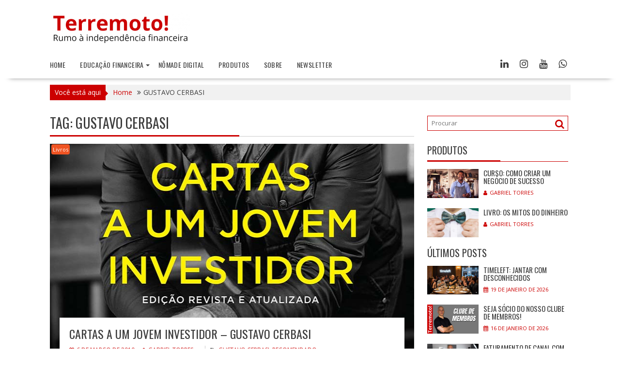

--- FILE ---
content_type: text/html; charset=UTF-8
request_url: https://www.terremoto.com.br/tag/gustavo-cerbasi/
body_size: 18375
content:
<!DOCTYPE html><html  xmlns="http://www.w3.org/1999/xhtml" prefix="" lang="pt-BR">
    	<head>

		        <meta charset="UTF-8">
        <meta name="viewport" content="width=device-width, initial-scale=1">
        <link rel="profile" href="https://gmpg.org/xfn/11">
        <link rel="pingback" href="https://www.terremoto.com.br/xmlrpc.php">
    
<!-- BEGIN Metadata added by the Add-Meta-Tags WordPress plugin -->
<meta property="fb:app_id" content="381095055345648" />
<meta name="description" content="Content tagged with GUSTAVO CERBASI." />
<meta name="keywords" content="gustavo cerbasi" />
<meta property="og:type" content="website" />
<meta property="og:site_name" content="Terremoto!" />
<meta property="og:title" content="GUSTAVO CERBASI" />
<meta property="og:url" content="https://www.terremoto.com.br/tag/gustavo-cerbasi/" />
<meta property="og:description" content="Content tagged with GUSTAVO CERBASI." />
<meta property="og:locale" content="pt_BR" />
<meta property="og:image" content="https://www.terremoto.com.br/wp-content/uploads/terremoto-logo-vermelho@2x.png" />
<meta property="og:image:secure_url" content="https://www.terremoto.com.br/wp-content/uploads/terremoto-logo-vermelho@2x.png" />
<meta property="og:image:width" content="656" />
<meta property="og:image:height" content="157" />
<meta property="og:image:type" content="image/png" />
<link rel="publisher" type="text/html" title="Terremoto!" href="https://www.terremoto.com.br/" />
<!-- END Metadata added by the Add-Meta-Tags WordPress plugin -->

<title>GUSTAVO CERBASI &#8211; Terremoto!</title>
<meta name='robots' content='max-image-preview:large' />
<link rel='dns-prefetch' href='//www.googletagmanager.com' />
<link rel='dns-prefetch' href='//fonts.googleapis.com' />
<link rel="alternate" type="application/rss+xml" title="Feed para Terremoto! &raquo;" href="https://www.terremoto.com.br/feed/" />
<link rel="alternate" type="application/rss+xml" title="Feed de tag para Terremoto! &raquo; GUSTAVO CERBASI" href="https://www.terremoto.com.br/tag/gustavo-cerbasi/feed/" />
<style id='wp-img-auto-sizes-contain-inline-css' type='text/css'>
img:is([sizes=auto i],[sizes^="auto," i]){contain-intrinsic-size:3000px 1500px}
/*# sourceURL=wp-img-auto-sizes-contain-inline-css */
</style>
<style id='wp-emoji-styles-inline-css' type='text/css'>

	img.wp-smiley, img.emoji {
		display: inline !important;
		border: none !important;
		box-shadow: none !important;
		height: 1em !important;
		width: 1em !important;
		margin: 0 0.07em !important;
		vertical-align: -0.1em !important;
		background: none !important;
		padding: 0 !important;
	}
/*# sourceURL=wp-emoji-styles-inline-css */
</style>
<style id='wp-block-library-inline-css' type='text/css'>
:root{--wp-block-synced-color:#7a00df;--wp-block-synced-color--rgb:122,0,223;--wp-bound-block-color:var(--wp-block-synced-color);--wp-editor-canvas-background:#ddd;--wp-admin-theme-color:#007cba;--wp-admin-theme-color--rgb:0,124,186;--wp-admin-theme-color-darker-10:#006ba1;--wp-admin-theme-color-darker-10--rgb:0,107,160.5;--wp-admin-theme-color-darker-20:#005a87;--wp-admin-theme-color-darker-20--rgb:0,90,135;--wp-admin-border-width-focus:2px}@media (min-resolution:192dpi){:root{--wp-admin-border-width-focus:1.5px}}.wp-element-button{cursor:pointer}:root .has-very-light-gray-background-color{background-color:#eee}:root .has-very-dark-gray-background-color{background-color:#313131}:root .has-very-light-gray-color{color:#eee}:root .has-very-dark-gray-color{color:#313131}:root .has-vivid-green-cyan-to-vivid-cyan-blue-gradient-background{background:linear-gradient(135deg,#00d084,#0693e3)}:root .has-purple-crush-gradient-background{background:linear-gradient(135deg,#34e2e4,#4721fb 50%,#ab1dfe)}:root .has-hazy-dawn-gradient-background{background:linear-gradient(135deg,#faaca8,#dad0ec)}:root .has-subdued-olive-gradient-background{background:linear-gradient(135deg,#fafae1,#67a671)}:root .has-atomic-cream-gradient-background{background:linear-gradient(135deg,#fdd79a,#004a59)}:root .has-nightshade-gradient-background{background:linear-gradient(135deg,#330968,#31cdcf)}:root .has-midnight-gradient-background{background:linear-gradient(135deg,#020381,#2874fc)}:root{--wp--preset--font-size--normal:16px;--wp--preset--font-size--huge:42px}.has-regular-font-size{font-size:1em}.has-larger-font-size{font-size:2.625em}.has-normal-font-size{font-size:var(--wp--preset--font-size--normal)}.has-huge-font-size{font-size:var(--wp--preset--font-size--huge)}.has-text-align-center{text-align:center}.has-text-align-left{text-align:left}.has-text-align-right{text-align:right}.has-fit-text{white-space:nowrap!important}#end-resizable-editor-section{display:none}.aligncenter{clear:both}.items-justified-left{justify-content:flex-start}.items-justified-center{justify-content:center}.items-justified-right{justify-content:flex-end}.items-justified-space-between{justify-content:space-between}.screen-reader-text{border:0;clip-path:inset(50%);height:1px;margin:-1px;overflow:hidden;padding:0;position:absolute;width:1px;word-wrap:normal!important}.screen-reader-text:focus{background-color:#ddd;clip-path:none;color:#444;display:block;font-size:1em;height:auto;left:5px;line-height:normal;padding:15px 23px 14px;text-decoration:none;top:5px;width:auto;z-index:100000}html :where(.has-border-color){border-style:solid}html :where([style*=border-top-color]){border-top-style:solid}html :where([style*=border-right-color]){border-right-style:solid}html :where([style*=border-bottom-color]){border-bottom-style:solid}html :where([style*=border-left-color]){border-left-style:solid}html :where([style*=border-width]){border-style:solid}html :where([style*=border-top-width]){border-top-style:solid}html :where([style*=border-right-width]){border-right-style:solid}html :where([style*=border-bottom-width]){border-bottom-style:solid}html :where([style*=border-left-width]){border-left-style:solid}html :where(img[class*=wp-image-]){height:auto;max-width:100%}:where(figure){margin:0 0 1em}html :where(.is-position-sticky){--wp-admin--admin-bar--position-offset:var(--wp-admin--admin-bar--height,0px)}@media screen and (max-width:600px){html :where(.is-position-sticky){--wp-admin--admin-bar--position-offset:0px}}

/*# sourceURL=wp-block-library-inline-css */
</style><style id='wp-block-categories-inline-css' type='text/css'>
.wp-block-categories{box-sizing:border-box}.wp-block-categories.alignleft{margin-right:2em}.wp-block-categories.alignright{margin-left:2em}.wp-block-categories.wp-block-categories-dropdown.aligncenter{text-align:center}.wp-block-categories .wp-block-categories__label{display:block;width:100%}
/*# sourceURL=https://www.terremoto.com.br/wp-includes/blocks/categories/style.min.css */
</style>
<style id='wp-block-heading-inline-css' type='text/css'>
h1:where(.wp-block-heading).has-background,h2:where(.wp-block-heading).has-background,h3:where(.wp-block-heading).has-background,h4:where(.wp-block-heading).has-background,h5:where(.wp-block-heading).has-background,h6:where(.wp-block-heading).has-background{padding:1.25em 2.375em}h1.has-text-align-left[style*=writing-mode]:where([style*=vertical-lr]),h1.has-text-align-right[style*=writing-mode]:where([style*=vertical-rl]),h2.has-text-align-left[style*=writing-mode]:where([style*=vertical-lr]),h2.has-text-align-right[style*=writing-mode]:where([style*=vertical-rl]),h3.has-text-align-left[style*=writing-mode]:where([style*=vertical-lr]),h3.has-text-align-right[style*=writing-mode]:where([style*=vertical-rl]),h4.has-text-align-left[style*=writing-mode]:where([style*=vertical-lr]),h4.has-text-align-right[style*=writing-mode]:where([style*=vertical-rl]),h5.has-text-align-left[style*=writing-mode]:where([style*=vertical-lr]),h5.has-text-align-right[style*=writing-mode]:where([style*=vertical-rl]),h6.has-text-align-left[style*=writing-mode]:where([style*=vertical-lr]),h6.has-text-align-right[style*=writing-mode]:where([style*=vertical-rl]){rotate:180deg}
/*# sourceURL=https://www.terremoto.com.br/wp-includes/blocks/heading/style.min.css */
</style>
<style id='wp-block-list-inline-css' type='text/css'>
ol,ul{box-sizing:border-box}:root :where(.wp-block-list.has-background){padding:1.25em 2.375em}
/*# sourceURL=https://www.terremoto.com.br/wp-includes/blocks/list/style.min.css */
</style>
<style id='wp-block-tag-cloud-inline-css' type='text/css'>
.wp-block-tag-cloud{box-sizing:border-box}.wp-block-tag-cloud.aligncenter{justify-content:center;text-align:center}.wp-block-tag-cloud a{display:inline-block;margin-right:5px}.wp-block-tag-cloud span{display:inline-block;margin-left:5px;text-decoration:none}:root :where(.wp-block-tag-cloud.is-style-outline){display:flex;flex-wrap:wrap;gap:1ch}:root :where(.wp-block-tag-cloud.is-style-outline a){border:1px solid;font-size:unset!important;margin-right:0;padding:1ch 2ch;text-decoration:none!important}
/*# sourceURL=https://www.terremoto.com.br/wp-includes/blocks/tag-cloud/style.min.css */
</style>
<style id='wp-block-group-inline-css' type='text/css'>
.wp-block-group{box-sizing:border-box}:where(.wp-block-group.wp-block-group-is-layout-constrained){position:relative}
/*# sourceURL=https://www.terremoto.com.br/wp-includes/blocks/group/style.min.css */
</style>
<style id='wp-block-group-theme-inline-css' type='text/css'>
:where(.wp-block-group.has-background){padding:1.25em 2.375em}
/*# sourceURL=https://www.terremoto.com.br/wp-includes/blocks/group/theme.min.css */
</style>
<style id='wp-block-paragraph-inline-css' type='text/css'>
.is-small-text{font-size:.875em}.is-regular-text{font-size:1em}.is-large-text{font-size:2.25em}.is-larger-text{font-size:3em}.has-drop-cap:not(:focus):first-letter{float:left;font-size:8.4em;font-style:normal;font-weight:100;line-height:.68;margin:.05em .1em 0 0;text-transform:uppercase}body.rtl .has-drop-cap:not(:focus):first-letter{float:none;margin-left:.1em}p.has-drop-cap.has-background{overflow:hidden}:root :where(p.has-background){padding:1.25em 2.375em}:where(p.has-text-color:not(.has-link-color)) a{color:inherit}p.has-text-align-left[style*="writing-mode:vertical-lr"],p.has-text-align-right[style*="writing-mode:vertical-rl"]{rotate:180deg}
/*# sourceURL=https://www.terremoto.com.br/wp-includes/blocks/paragraph/style.min.css */
</style>
<style id='global-styles-inline-css' type='text/css'>
:root{--wp--preset--aspect-ratio--square: 1;--wp--preset--aspect-ratio--4-3: 4/3;--wp--preset--aspect-ratio--3-4: 3/4;--wp--preset--aspect-ratio--3-2: 3/2;--wp--preset--aspect-ratio--2-3: 2/3;--wp--preset--aspect-ratio--16-9: 16/9;--wp--preset--aspect-ratio--9-16: 9/16;--wp--preset--color--black: #000000;--wp--preset--color--cyan-bluish-gray: #abb8c3;--wp--preset--color--white: #ffffff;--wp--preset--color--pale-pink: #f78da7;--wp--preset--color--vivid-red: #cf2e2e;--wp--preset--color--luminous-vivid-orange: #ff6900;--wp--preset--color--luminous-vivid-amber: #fcb900;--wp--preset--color--light-green-cyan: #7bdcb5;--wp--preset--color--vivid-green-cyan: #00d084;--wp--preset--color--pale-cyan-blue: #8ed1fc;--wp--preset--color--vivid-cyan-blue: #0693e3;--wp--preset--color--vivid-purple: #9b51e0;--wp--preset--gradient--vivid-cyan-blue-to-vivid-purple: linear-gradient(135deg,rgb(6,147,227) 0%,rgb(155,81,224) 100%);--wp--preset--gradient--light-green-cyan-to-vivid-green-cyan: linear-gradient(135deg,rgb(122,220,180) 0%,rgb(0,208,130) 100%);--wp--preset--gradient--luminous-vivid-amber-to-luminous-vivid-orange: linear-gradient(135deg,rgb(252,185,0) 0%,rgb(255,105,0) 100%);--wp--preset--gradient--luminous-vivid-orange-to-vivid-red: linear-gradient(135deg,rgb(255,105,0) 0%,rgb(207,46,46) 100%);--wp--preset--gradient--very-light-gray-to-cyan-bluish-gray: linear-gradient(135deg,rgb(238,238,238) 0%,rgb(169,184,195) 100%);--wp--preset--gradient--cool-to-warm-spectrum: linear-gradient(135deg,rgb(74,234,220) 0%,rgb(151,120,209) 20%,rgb(207,42,186) 40%,rgb(238,44,130) 60%,rgb(251,105,98) 80%,rgb(254,248,76) 100%);--wp--preset--gradient--blush-light-purple: linear-gradient(135deg,rgb(255,206,236) 0%,rgb(152,150,240) 100%);--wp--preset--gradient--blush-bordeaux: linear-gradient(135deg,rgb(254,205,165) 0%,rgb(254,45,45) 50%,rgb(107,0,62) 100%);--wp--preset--gradient--luminous-dusk: linear-gradient(135deg,rgb(255,203,112) 0%,rgb(199,81,192) 50%,rgb(65,88,208) 100%);--wp--preset--gradient--pale-ocean: linear-gradient(135deg,rgb(255,245,203) 0%,rgb(182,227,212) 50%,rgb(51,167,181) 100%);--wp--preset--gradient--electric-grass: linear-gradient(135deg,rgb(202,248,128) 0%,rgb(113,206,126) 100%);--wp--preset--gradient--midnight: linear-gradient(135deg,rgb(2,3,129) 0%,rgb(40,116,252) 100%);--wp--preset--font-size--small: 13px;--wp--preset--font-size--medium: 20px;--wp--preset--font-size--large: 36px;--wp--preset--font-size--x-large: 42px;--wp--preset--spacing--20: 0.44rem;--wp--preset--spacing--30: 0.67rem;--wp--preset--spacing--40: 1rem;--wp--preset--spacing--50: 1.5rem;--wp--preset--spacing--60: 2.25rem;--wp--preset--spacing--70: 3.38rem;--wp--preset--spacing--80: 5.06rem;--wp--preset--shadow--natural: 6px 6px 9px rgba(0, 0, 0, 0.2);--wp--preset--shadow--deep: 12px 12px 50px rgba(0, 0, 0, 0.4);--wp--preset--shadow--sharp: 6px 6px 0px rgba(0, 0, 0, 0.2);--wp--preset--shadow--outlined: 6px 6px 0px -3px rgb(255, 255, 255), 6px 6px rgb(0, 0, 0);--wp--preset--shadow--crisp: 6px 6px 0px rgb(0, 0, 0);}:where(.is-layout-flex){gap: 0.5em;}:where(.is-layout-grid){gap: 0.5em;}body .is-layout-flex{display: flex;}.is-layout-flex{flex-wrap: wrap;align-items: center;}.is-layout-flex > :is(*, div){margin: 0;}body .is-layout-grid{display: grid;}.is-layout-grid > :is(*, div){margin: 0;}:where(.wp-block-columns.is-layout-flex){gap: 2em;}:where(.wp-block-columns.is-layout-grid){gap: 2em;}:where(.wp-block-post-template.is-layout-flex){gap: 1.25em;}:where(.wp-block-post-template.is-layout-grid){gap: 1.25em;}.has-black-color{color: var(--wp--preset--color--black) !important;}.has-cyan-bluish-gray-color{color: var(--wp--preset--color--cyan-bluish-gray) !important;}.has-white-color{color: var(--wp--preset--color--white) !important;}.has-pale-pink-color{color: var(--wp--preset--color--pale-pink) !important;}.has-vivid-red-color{color: var(--wp--preset--color--vivid-red) !important;}.has-luminous-vivid-orange-color{color: var(--wp--preset--color--luminous-vivid-orange) !important;}.has-luminous-vivid-amber-color{color: var(--wp--preset--color--luminous-vivid-amber) !important;}.has-light-green-cyan-color{color: var(--wp--preset--color--light-green-cyan) !important;}.has-vivid-green-cyan-color{color: var(--wp--preset--color--vivid-green-cyan) !important;}.has-pale-cyan-blue-color{color: var(--wp--preset--color--pale-cyan-blue) !important;}.has-vivid-cyan-blue-color{color: var(--wp--preset--color--vivid-cyan-blue) !important;}.has-vivid-purple-color{color: var(--wp--preset--color--vivid-purple) !important;}.has-black-background-color{background-color: var(--wp--preset--color--black) !important;}.has-cyan-bluish-gray-background-color{background-color: var(--wp--preset--color--cyan-bluish-gray) !important;}.has-white-background-color{background-color: var(--wp--preset--color--white) !important;}.has-pale-pink-background-color{background-color: var(--wp--preset--color--pale-pink) !important;}.has-vivid-red-background-color{background-color: var(--wp--preset--color--vivid-red) !important;}.has-luminous-vivid-orange-background-color{background-color: var(--wp--preset--color--luminous-vivid-orange) !important;}.has-luminous-vivid-amber-background-color{background-color: var(--wp--preset--color--luminous-vivid-amber) !important;}.has-light-green-cyan-background-color{background-color: var(--wp--preset--color--light-green-cyan) !important;}.has-vivid-green-cyan-background-color{background-color: var(--wp--preset--color--vivid-green-cyan) !important;}.has-pale-cyan-blue-background-color{background-color: var(--wp--preset--color--pale-cyan-blue) !important;}.has-vivid-cyan-blue-background-color{background-color: var(--wp--preset--color--vivid-cyan-blue) !important;}.has-vivid-purple-background-color{background-color: var(--wp--preset--color--vivid-purple) !important;}.has-black-border-color{border-color: var(--wp--preset--color--black) !important;}.has-cyan-bluish-gray-border-color{border-color: var(--wp--preset--color--cyan-bluish-gray) !important;}.has-white-border-color{border-color: var(--wp--preset--color--white) !important;}.has-pale-pink-border-color{border-color: var(--wp--preset--color--pale-pink) !important;}.has-vivid-red-border-color{border-color: var(--wp--preset--color--vivid-red) !important;}.has-luminous-vivid-orange-border-color{border-color: var(--wp--preset--color--luminous-vivid-orange) !important;}.has-luminous-vivid-amber-border-color{border-color: var(--wp--preset--color--luminous-vivid-amber) !important;}.has-light-green-cyan-border-color{border-color: var(--wp--preset--color--light-green-cyan) !important;}.has-vivid-green-cyan-border-color{border-color: var(--wp--preset--color--vivid-green-cyan) !important;}.has-pale-cyan-blue-border-color{border-color: var(--wp--preset--color--pale-cyan-blue) !important;}.has-vivid-cyan-blue-border-color{border-color: var(--wp--preset--color--vivid-cyan-blue) !important;}.has-vivid-purple-border-color{border-color: var(--wp--preset--color--vivid-purple) !important;}.has-vivid-cyan-blue-to-vivid-purple-gradient-background{background: var(--wp--preset--gradient--vivid-cyan-blue-to-vivid-purple) !important;}.has-light-green-cyan-to-vivid-green-cyan-gradient-background{background: var(--wp--preset--gradient--light-green-cyan-to-vivid-green-cyan) !important;}.has-luminous-vivid-amber-to-luminous-vivid-orange-gradient-background{background: var(--wp--preset--gradient--luminous-vivid-amber-to-luminous-vivid-orange) !important;}.has-luminous-vivid-orange-to-vivid-red-gradient-background{background: var(--wp--preset--gradient--luminous-vivid-orange-to-vivid-red) !important;}.has-very-light-gray-to-cyan-bluish-gray-gradient-background{background: var(--wp--preset--gradient--very-light-gray-to-cyan-bluish-gray) !important;}.has-cool-to-warm-spectrum-gradient-background{background: var(--wp--preset--gradient--cool-to-warm-spectrum) !important;}.has-blush-light-purple-gradient-background{background: var(--wp--preset--gradient--blush-light-purple) !important;}.has-blush-bordeaux-gradient-background{background: var(--wp--preset--gradient--blush-bordeaux) !important;}.has-luminous-dusk-gradient-background{background: var(--wp--preset--gradient--luminous-dusk) !important;}.has-pale-ocean-gradient-background{background: var(--wp--preset--gradient--pale-ocean) !important;}.has-electric-grass-gradient-background{background: var(--wp--preset--gradient--electric-grass) !important;}.has-midnight-gradient-background{background: var(--wp--preset--gradient--midnight) !important;}.has-small-font-size{font-size: var(--wp--preset--font-size--small) !important;}.has-medium-font-size{font-size: var(--wp--preset--font-size--medium) !important;}.has-large-font-size{font-size: var(--wp--preset--font-size--large) !important;}.has-x-large-font-size{font-size: var(--wp--preset--font-size--x-large) !important;}
/*# sourceURL=global-styles-inline-css */
</style>

<style id='classic-theme-styles-inline-css' type='text/css'>
/*! This file is auto-generated */
.wp-block-button__link{color:#fff;background-color:#32373c;border-radius:9999px;box-shadow:none;text-decoration:none;padding:calc(.667em + 2px) calc(1.333em + 2px);font-size:1.125em}.wp-block-file__button{background:#32373c;color:#fff;text-decoration:none}
/*# sourceURL=/wp-includes/css/classic-themes.min.css */
</style>
<link rel='stylesheet' id='fontawesome-css' href='https://www.terremoto.com.br/wp-content/plugins/gutentor/assets/library/fontawesome/css/all.min.css?ver=5.12.0' type='text/css' media='all' />
<link rel='stylesheet' id='wpness-grid-css' href='https://www.terremoto.com.br/wp-content/plugins/gutentor/assets/library/wpness-grid/wpness-grid.css?ver=1.0.0' type='text/css' media='all' />
<link rel='stylesheet' id='animate-css' href='https://www.terremoto.com.br/wp-content/plugins/gutentor/assets/library/animatecss/animate.min.css?ver=3.7.2' type='text/css' media='all' />
<link rel='stylesheet' id='wp-components-css' href='https://www.terremoto.com.br/wp-includes/css/dist/components/style.min.css?ver=6.9' type='text/css' media='all' />
<link rel='stylesheet' id='wp-preferences-css' href='https://www.terremoto.com.br/wp-includes/css/dist/preferences/style.min.css?ver=6.9' type='text/css' media='all' />
<link rel='stylesheet' id='wp-block-editor-css' href='https://www.terremoto.com.br/wp-includes/css/dist/block-editor/style.min.css?ver=6.9' type='text/css' media='all' />
<link rel='stylesheet' id='wp-reusable-blocks-css' href='https://www.terremoto.com.br/wp-includes/css/dist/reusable-blocks/style.min.css?ver=6.9' type='text/css' media='all' />
<link rel='stylesheet' id='wp-patterns-css' href='https://www.terremoto.com.br/wp-includes/css/dist/patterns/style.min.css?ver=6.9' type='text/css' media='all' />
<link rel='stylesheet' id='wp-editor-css' href='https://www.terremoto.com.br/wp-includes/css/dist/editor/style.min.css?ver=6.9' type='text/css' media='all' />
<link rel='stylesheet' id='gutentor-css' href='https://www.terremoto.com.br/wp-content/plugins/gutentor/dist/blocks.style.build.css?ver=3.5.4' type='text/css' media='all' />
<link rel='stylesheet' id='bxslider-css' href='https://www.terremoto.com.br/wp-content/themes/supernewspro/assets/library/bxslider/css/jquery.bxslider.min.css?ver=4.2.51' type='text/css' media='all' />
<link rel='stylesheet' id='mCustomScrollbar-css' href='https://www.terremoto.com.br/wp-content/themes/supernewspro/assets/library/malihu-custom-scrollbar/jquery.mCustomScrollbar.min.css?ver=3.0.9' type='text/css' media='all' />
<link rel='stylesheet' id='font-awesome-css' href='https://www.terremoto.com.br/wp-content/themes/supernewspro/assets/library/Font-Awesome/css/font-awesome.min.css?ver=4.7.0' type='text/css' media='all' />
<link rel='stylesheet' id='Oswald-css' href='//fonts.googleapis.com/css?family=Oswald&#038;ver=6.9' type='text/css' media='all' />
<link rel='stylesheet' id='Open Sans-css' href='//fonts.googleapis.com/css?family=Open+Sans&#038;ver=6.9' type='text/css' media='all' />
<link rel='stylesheet' id='supernews-googleapis-css' href='//fonts.googleapis.com/css?family=Oswald%3A400%2C300%7COpen+Sans%3A600%2C400&#038;ver=1.0.1' type='text/css' media='all' />
<link rel='stylesheet' id='supernews-style-css' href='https://www.terremoto.com.br/wp-content/themes/supernewspro/style.css?ver=6.9' type='text/css' media='all' />
<style id='supernews-style-inline-css' type='text/css'>

        .top-block{
            font-family: 'Oswald';
        }
        .site-title,
        .site-title a{
            font-family: 'Oswald';
        }
        .site-description,
        .site-description a{
            font-family: 'Oswald';
        }
        .main-navigation li,
        .slicknav_nav li a,
        .main-navigation a{
            font-family: 'Oswald';
        }
        .trend-title,
        .main-navigation .header-trend-menu a{
            font-family: 'Oswald';
        }
        .slide-title,
        .bn-title,
        .comment-reply-title,
        .comment-form .form-submit input,
        .read-more,
        .widget-title,
        .page-header .page-title,
        .single .entry-header .entry-title,
        h1, h1 a,
        h2, h2 a,
        h3, h3 a,
        h4, h4 a,
        h5, h5 a,
        h6, h6 a {
            font-family: 'Oswald';
        }
        body, p {
            font-family: 'Open Sans';
        }mark,
            .comment-form .form-submit input,
            .read-more,
            .header-latest-posts .bn-title,
            .slider-section .cat-links a,
            .featured-desc .above-entry-meta .cat-links a,
            #calendar_wrap #wp-calendar #today,
            #calendar_wrap #wp-calendar #today a,
            .wpcf7-form input.wpcf7-submit:hover,
            .woocommerce #content #primary  ul.products li.product .button,
            .woocommerce ul.products li.product .onsale,
            .woocommerce span.onsale,
            .woocommerce #respond input#submit.alt,
         .woocommerce a.button.alt,
         .woocommerce button.button.alt,
         .woocommerce input.button.alt,
         .woocommerce #respond input#submit,
         .woocommerce a.button,
         .woocommerce button.button,
         .woocommerce input.button,
            .breadcrumb,
            .slicknav_btn,
            .post-thumb .cat-links > a,
            article.post.sticky,
            .mCSB_scrollTools .mCSB_dragger .mCSB_dragger_bar,
            .mCSB_scrollTools .mCSB_dragger:hover .mCSB_dragger_bar,
            .sm-tabs-title .single-tab-title.opened{
                background: #cc0000;
            }
            .mCSB_scrollTools .mCSB_dragger .mCSB_dragger_bar{
                background: #cc0000!important;
            }
        .site-title,
        .site-title a{
            color: #cc0000;
        }
        .site-title:hover,
        .site-title a:hover{
            color: #3d3d3d;
        }
        .site-description,
        .site-description a{
            color: #3d3d3d;
        }
        h1, h1 a,
        h2, h2 a,
        h3, h3 a,
        h4, h4 a,
        h5, h5 a,
        h6, h6 a {
            color: #3d3d3d;
        }
         .entry-content p,
         .details{
            color: #3d3d3d;
        }
        a,
        .posted-on a,
        .cat-links a,
        .comments-link a,
        .edit-link a,
        .tags-links a,
        .byline,
        .nav-links a,
        .entry-meta a{
            color: #cc0000;
        }
        a:hover,
        .posted-on a:hover,
        .cat-links a:hover,
        .comments-link a:hover,
        .edit-link a:hover,
        .tags-links a:hover,
        .byline a:hover,
        .nav-links a:hover,
        #supernews-breadcrumbs a:hover,
        .bn-content a:hover,
        .slider-section .slide-title:hover,
        .feature-side-slider .post-title a:hover,
        .slider-feature-wrap a:hover,
        .feature-side-slider .beside-post:hover .beside-caption a,
        .featured-desc a:hover h4,
        .featured-desc .above-entry-meta span:hover,
        .entry-meta a:hover{
            color: #3d3d3d;
        }
            .screen-reader-text:focus,
            .widget_search input#s,
            .search-block #searchsubmit,
            .widget_search #searchsubmit,
            .wpcf7-form input.wpcf7-submit,
            .page-numbers,
            .woocommerce nav.woocommerce-pagination ul li a:hover,
            .woocommerce nav.woocommerce-pagination ul li span.current
            {
                color: #cc0000;
            }
            .search-block input#menu-search,
            .widget_search input#s,
            .tagcloud a,
            .page-numbers:hover,
            .page-numbers:focus,
            .page-numbers.current{
                border: 1px solid #cc0000;
            }
            .footer-wrapper .footer-copyright,
            .nav-links .nav-previous a:hover,
            .nav-links .nav-next a:hover{
                border-top: 1px solid #cc0000;
            }
            .widget-title:before,
            .page-header .page-title:before,
            .single .entry-header .entry-title:before,
            .article.blog-no-image.post.sticky{
                border-bottom: 3px solid #cc0000;
            }
            .wpcf7-form input.wpcf7-submit{
                border: 2px solid #cc0000;
            }
            .bn-title::after,
            .breadcrumb::after {
                border-left: 5px solid #cc0000;
            }
            .rtl .bn-title::after,
            .rtl .breadcrumb::after {
                border-right: 5px solid #cc0000;
                border-left:medium none;
            }
       .top-header-section,
       .top-header-section .wrapper{
            background: #3d3d3d;
        }
        .header-wrapper,
        .header-wrapper .wrapper
        {
            background: #ffffff;
        }
        .header-wrapper #site-navigation,
        .header-wrapper #site-navigation .wrapper,
        .header-wrapper .supernews_mega_menu.menu .mega-sub-menu li.menu-item-inner-mega .supernews-mega-menu-cat-wrap a,
        .header-wrapper .supernews_mega_menu.menu .mega-sub-menu li.menu-item a,
        .mega-sub-menu .supernews-mega-menu-cat-wrap,
        .header-wrapper ul.sub-menu.mega-sub-menu,
        .header-wrapper .main-navigation .slicknav_nav ul.sub-menu,
        .header-wrapper .main-navigation ul ul.sub-menu li,
        .header-wrapper .supernews_mega_menu.menu .mega-sub-menu li.menu-item-inner-mega .supernews-mega-menu-cat-wrap a{
            background: #ffffff;
        }
        .trends,
        .header-wrapper .trends .wrapper{
            background: #ffffff;
        }
        .header-wrapper .menu > li.current-menu-item > a,
        .header-wrapper .menu > li.current-menu-parent a,
        .header-wrapper .menu > li.current_page_parent a,
        .header-wrapper .menu > li.current_page_ancestor a{
            color: #cc0000;
        }
        .slicknav_nav li:hover > a,
        .slicknav_nav li.current-menu-ancestor > a,
        .slicknav_nav li.current-menu-item  > a,
        .slicknav_nav li.current_page_item > a,
        .slicknav_nav li.current_page_item .slicknav_item span,
        .mega-sub-menu .mega-active-cat{
            color: #cc0000;
        }
        .supernews-mega-menu-con-wrap,
        .header-wrapper .menu li:hover > a,
        .header-wrapper .supernews_mega_menu.menu .mega-sub-menu li.menu-item-inner-mega .supernews-mega-menu-cat-wrap a.mega-active-cat{
            color: #cc0000;
        }
        .supernews_mega_menu .header-wrapper .main-navigation ul ul.sub-menu li:hover > a,
        .icon-menu:hover,
        .header-wrapper .supernews_mega_menu.menu .mega-sub-menu li.menu-item a:hover,
        .slicknav_nav li .slicknav_item:hover a{
            color:#cc0000;
        }
        @media screen and (max-width:992px){
            .supernews-mega-menu-con-wrap,
            .header-wrapper .supernews_mega_menu.menu .mega-sub-menu li.menu-item-inner-mega .supernews-mega-menu-cat-wrap a.mega-active-cat{
                background:#ffffff;
            }
        }
        @media screen and (max-width:639px){
            .mega-sub-menu .menu-post-block h2 a:hover {
                color: #cc0000;
            }
        }
       .header-wrapper .menu li a{
            color: #3d3d3d;
        }
        .acmethemes-nav ul li.menu-item-has-children::after{
            border-color: #3d3d3d transparent transparent;
        }
       #supernews-breadcrumbs{
            background: #f2f2f2;
        }
       .secondary-sidebar{
            background: ;
        }
       .footer-wrapper,
       .top-bottom.wrapper,
       .footer-copyright{
            background: #3d3d3d;
        }
       .footer-wrapper .widget-title,
        .footer-wrapper h1, .footer-wrapper h1 a,
        .footer-wrapper h2, .footer-wrapper h2 a,
        .footer-wrapper h3, .footer-wrapper h3 a,
        .footer-wrapper h4, .footer-wrapper h4 a,
        .footer-wrapper h5, .footer-wrapper h5 a,
        .footer-wrapper h6, .footer-wrapper h6 a{
            color: #ffffff;
        }
       .footer-wrapper,
       .footer-wrapper p,
        .footer-wrapper .featured-desc .above-entry-meta,
        .footer-wrapper .entry-content p,.footer-wrapper .details,
        .copyright-text,
        .site-info{
            color: #ffffff;
        }
       .footer-wrapper a,
         .footer-wrapper .featured-desc .above-entry-meta i{
             color: #ffffff;
         }
       .footer-wrapper a:hover,
        .footer-sidebar .featured-desc .above-entry-meta a:hover {
            color: #cc0000;
        }
        @media screen and (max-width:992px){
                .slicknav_btn{
                    border: 1px solid #cc0000;
                }
                .slicknav_btn.slicknav_open{
                    border: 1px solid #ffffff;
                }
                .slicknav_nav li:hover > a,
                .slicknav_nav li.current-menu-ancestor > a,
                .slicknav_nav li.current-menu-item  > a,
                .slicknav_nav li.current_page_item > a,
                .slicknav_nav li.current_page_item .slicknav_item span,
                .slicknav_nav li .slicknav_item:hover > a{
                    color: #cc0000;
                }
            }
            .featured-entries-col .cat-links a,
            .post-thumb .cat-links a,
            .slider-section .cat-links a,
            .sm-up-container,
            article.post .read-more,
            article.page .read-more,
            .woocommerce #content #primary  ul.products li.product .button,
            .woocommerce #content #primary  ul.products li.product .button:hover,
            .sm-up-container,
            .bn-title,
            button, html input[type="button"], input[type="reset"], input[type="submit"]{
                border-radius: 4px;
            }
            
                    .cat-links .at-cat-item-43{
                    background: #ff1493!important;
                    color : #fff!important;
                    }
                    
                    .at-cat-color-wrap-43 .widget-title::before,
                    body.category-43 .page-header .page-title::before
                    {
                     border-bottom: 3px solid #ff1493;
                    }
                    
                    .at-cat-color-wrap-43 .widget-title,
                     body.category-43 .page-header .page-title
                    {
                     border-bottom: 1px solid #ff1493;
                    }
                    .cat-links .at-cat-item-43:hover{
                    background: #2d2d2d!important;
                    color : #fff!important;
                    }
                    
                    .cat-links .at-cat-item-45{
                    background: #f05423!important;
                    color : #fff!important;
                    }
                    
                    .at-cat-color-wrap-45 .widget-title::before,
                    body.category-45 .page-header .page-title::before
                    {
                     border-bottom: 3px solid #f05423;
                    }
                    
                    .at-cat-color-wrap-45 .widget-title,
                     body.category-45 .page-header .page-title
                    {
                     border-bottom: 1px solid #f05423;
                    }
                    .cat-links .at-cat-item-45:hover{
                    background: #2d2d2d!important;
                    color : #fff!important;
                    }
                    
                    .cat-links .at-cat-item-49{
                    background: #cc0000!important;
                    color : #fff!important;
                    }
                    
                    .at-cat-color-wrap-49 .widget-title::before,
                    body.category-49 .page-header .page-title::before
                    {
                     border-bottom: 3px solid #cc0000;
                    }
                    
                    .at-cat-color-wrap-49 .widget-title,
                     body.category-49 .page-header .page-title
                    {
                     border-bottom: 1px solid #cc0000;
                    }
                    .cat-links .at-cat-item-49:hover{
                    background: #2d2d2d!important;
                    color : #fff!important;
                    }
                    
                    .cat-links .at-cat-item-52{
                    background: #38001e!important;
                    color : #fff!important;
                    }
                    
                    .at-cat-color-wrap-52 .widget-title::before,
                    body.category-52 .page-header .page-title::before
                    {
                     border-bottom: 3px solid #38001e;
                    }
                    
                    .at-cat-color-wrap-52 .widget-title,
                     body.category-52 .page-header .page-title
                    {
                     border-bottom: 1px solid #38001e;
                    }
                    .cat-links .at-cat-item-52:hover{
                    background: #2d2d2d!important;
                    color : #fff!important;
                    }
                    
                    .cat-links .at-cat-item-64{
                    background: #cc0000!important;
                    color : #fff!important;
                    }
                    
                    .cat-links .at-cat-item-64:hover{
                    background: #2d2d2d!important;
                    color : #fff!important;
                    }
                    
                    .cat-links .at-cat-item-66{
                    background: #003f99!important;
                    color : #fff!important;
                    }
                    
                    .at-cat-color-wrap-66 .widget-title::before,
                    body.category-66 .page-header .page-title::before
                    {
                     border-bottom: 3px solid #003f99;
                    }
                    
                    .at-cat-color-wrap-66 .widget-title,
                     body.category-66 .page-header .page-title
                    {
                     border-bottom: 1px solid #003f99;
                    }
                    .cat-links .at-cat-item-66:hover{
                    background: #2d2d2d!important;
                    color : #fff!important;
                    }
                    
                    .cat-links .at-cat-item-78{
                    background: #cc0000!important;
                    color : #fff!important;
                    }
                    
                    .at-cat-color-wrap-78 .widget-title::before,
                    body.category-78 .page-header .page-title::before
                    {
                     border-bottom: 3px solid #cc0000;
                    }
                    
                    .at-cat-color-wrap-78 .widget-title,
                     body.category-78 .page-header .page-title
                    {
                     border-bottom: 1px solid #cc0000;
                    }
                    .cat-links .at-cat-item-78:hover{
                    background: #2d2d2d!important;
                    color : #fff!important;
                    }
                    .entry-content ul li { background: rgba(0, 0, 0, 0) url("/wp-content/themes/supernewspro/assets/img/list.png") no-repeat scroll 0 9px; margin: 0 0 12px; padding-left: 14px; } .socials a.instagram:hover{ background-color: #bc2a8d; } .socials a.vk:hover{ background-color: #25d366; } .socials { line-height: 30px; }
/*# sourceURL=supernews-style-inline-css */
</style>
<link rel='stylesheet' id='supernews-block-front-styles-css' href='https://www.terremoto.com.br/wp-content/themes/supernewspro/acmethemes/gutenberg/gutenberg-front.css?ver=1.0' type='text/css' media='all' />
<script type="text/javascript" src="https://www.terremoto.com.br/wp-includes/js/jquery/jquery.min.js?ver=3.7.1" id="jquery-core-js"></script>
<script type="text/javascript" src="https://www.terremoto.com.br/wp-includes/js/jquery/jquery-migrate.min.js?ver=3.4.1" id="jquery-migrate-js"></script>

<!-- Snippet da etiqueta do Google (gtag.js) adicionado pelo Site Kit -->
<!-- Snippet do Google Análises adicionado pelo Site Kit -->
<script type="text/javascript" src="https://www.googletagmanager.com/gtag/js?id=GT-KT9NCM2" id="google_gtagjs-js" async></script>
<script type="text/javascript" id="google_gtagjs-js-after">
/* <![CDATA[ */
window.dataLayer = window.dataLayer || [];function gtag(){dataLayer.push(arguments);}
gtag("set","linker",{"domains":["www.terremoto.com.br"]});
gtag("js", new Date());
gtag("set", "developer_id.dZTNiMT", true);
gtag("config", "GT-KT9NCM2");
//# sourceURL=google_gtagjs-js-after
/* ]]> */
</script>
<link rel="https://api.w.org/" href="https://www.terremoto.com.br/wp-json/" /><link rel="alternate" title="JSON" type="application/json" href="https://www.terremoto.com.br/wp-json/wp/v2/tags/36" /><link rel="EditURI" type="application/rsd+xml" title="RSD" href="https://www.terremoto.com.br/xmlrpc.php?rsd" />
<meta name="generator" content="WordPress 6.9" />
<meta name="generator" content="Site Kit by Google 1.170.0" /><!-- Meta Pixel Code -->
<script>
!function(f,b,e,v,n,t,s)
{if(f.fbq)return;n=f.fbq=function(){n.callMethod?
n.callMethod.apply(n,arguments):n.queue.push(arguments)};
if(!f._fbq)f._fbq=n;n.push=n;n.loaded=!0;n.version='2.0';
n.queue=[];t=b.createElement(e);t.async=!0;
t.src=v;s=b.getElementsByTagName(e)[0];
s.parentNode.insertBefore(t,s)}(window, document,'script',
'https://connect.facebook.net/en_US/fbevents.js');
fbq('init', '503490748757703');
fbq('track', 'PageView');
</script>
<noscript><img height="1" width="1" style="display:none"
src="https://www.facebook.com/tr?id=503490748757703&ev=PageView&noscript=1"
/></noscript>
<!-- End Meta Pixel Code --><link rel="icon" href="https://www.terremoto.com.br/wp-content/uploads/cropped-terremoto-mobile-512x512-1-32x32.png" sizes="32x32" />
<link rel="icon" href="https://www.terremoto.com.br/wp-content/uploads/cropped-terremoto-mobile-512x512-1-192x192.png" sizes="192x192" />
<link rel="apple-touch-icon" href="https://www.terremoto.com.br/wp-content/uploads/cropped-terremoto-mobile-512x512-1-180x180.png" />
<meta name="msapplication-TileImage" content="https://www.terremoto.com.br/wp-content/uploads/cropped-terremoto-mobile-512x512-1-270x270.png" />
	<link rel='stylesheet' id='mailpoet_public-css' href='https://www.terremoto.com.br/wp-content/plugins/mailpoet/assets/dist/css/mailpoet-public.b1f0906e.css?ver=6.9' type='text/css' media='all' />
<link rel='stylesheet' id='mailpoet_custom_fonts_0-css' href='https://fonts.googleapis.com/css?family=Abril+FatFace%3A400%2C400i%2C700%2C700i%7CAlegreya%3A400%2C400i%2C700%2C700i%7CAlegreya+Sans%3A400%2C400i%2C700%2C700i%7CAmatic+SC%3A400%2C400i%2C700%2C700i%7CAnonymous+Pro%3A400%2C400i%2C700%2C700i%7CArchitects+Daughter%3A400%2C400i%2C700%2C700i%7CArchivo%3A400%2C400i%2C700%2C700i%7CArchivo+Narrow%3A400%2C400i%2C700%2C700i%7CAsap%3A400%2C400i%2C700%2C700i%7CBarlow%3A400%2C400i%2C700%2C700i%7CBioRhyme%3A400%2C400i%2C700%2C700i%7CBonbon%3A400%2C400i%2C700%2C700i%7CCabin%3A400%2C400i%2C700%2C700i%7CCairo%3A400%2C400i%2C700%2C700i%7CCardo%3A400%2C400i%2C700%2C700i%7CChivo%3A400%2C400i%2C700%2C700i%7CConcert+One%3A400%2C400i%2C700%2C700i%7CCormorant%3A400%2C400i%2C700%2C700i%7CCrimson+Text%3A400%2C400i%2C700%2C700i%7CEczar%3A400%2C400i%2C700%2C700i%7CExo+2%3A400%2C400i%2C700%2C700i%7CFira+Sans%3A400%2C400i%2C700%2C700i%7CFjalla+One%3A400%2C400i%2C700%2C700i%7CFrank+Ruhl+Libre%3A400%2C400i%2C700%2C700i%7CGreat+Vibes%3A400%2C400i%2C700%2C700i&#038;ver=6.9' type='text/css' media='all' />
<link rel='stylesheet' id='mailpoet_custom_fonts_1-css' href='https://fonts.googleapis.com/css?family=Heebo%3A400%2C400i%2C700%2C700i%7CIBM+Plex%3A400%2C400i%2C700%2C700i%7CInconsolata%3A400%2C400i%2C700%2C700i%7CIndie+Flower%3A400%2C400i%2C700%2C700i%7CInknut+Antiqua%3A400%2C400i%2C700%2C700i%7CInter%3A400%2C400i%2C700%2C700i%7CKarla%3A400%2C400i%2C700%2C700i%7CLibre+Baskerville%3A400%2C400i%2C700%2C700i%7CLibre+Franklin%3A400%2C400i%2C700%2C700i%7CMontserrat%3A400%2C400i%2C700%2C700i%7CNeuton%3A400%2C400i%2C700%2C700i%7CNotable%3A400%2C400i%2C700%2C700i%7CNothing+You+Could+Do%3A400%2C400i%2C700%2C700i%7CNoto+Sans%3A400%2C400i%2C700%2C700i%7CNunito%3A400%2C400i%2C700%2C700i%7COld+Standard+TT%3A400%2C400i%2C700%2C700i%7COxygen%3A400%2C400i%2C700%2C700i%7CPacifico%3A400%2C400i%2C700%2C700i%7CPoppins%3A400%2C400i%2C700%2C700i%7CProza+Libre%3A400%2C400i%2C700%2C700i%7CPT+Sans%3A400%2C400i%2C700%2C700i%7CPT+Serif%3A400%2C400i%2C700%2C700i%7CRakkas%3A400%2C400i%2C700%2C700i%7CReenie+Beanie%3A400%2C400i%2C700%2C700i%7CRoboto+Slab%3A400%2C400i%2C700%2C700i&#038;ver=6.9' type='text/css' media='all' />
<link rel='stylesheet' id='mailpoet_custom_fonts_2-css' href='https://fonts.googleapis.com/css?family=Ropa+Sans%3A400%2C400i%2C700%2C700i%7CRubik%3A400%2C400i%2C700%2C700i%7CShadows+Into+Light%3A400%2C400i%2C700%2C700i%7CSpace+Mono%3A400%2C400i%2C700%2C700i%7CSpectral%3A400%2C400i%2C700%2C700i%7CSue+Ellen+Francisco%3A400%2C400i%2C700%2C700i%7CTitillium+Web%3A400%2C400i%2C700%2C700i%7CUbuntu%3A400%2C400i%2C700%2C700i%7CVarela%3A400%2C400i%2C700%2C700i%7CVollkorn%3A400%2C400i%2C700%2C700i%7CWork+Sans%3A400%2C400i%2C700%2C700i%7CYatra+One%3A400%2C400i%2C700%2C700i&#038;ver=6.9' type='text/css' media='all' />
</head>
<body class="archive tag tag-gustavo-cerbasi tag-36 wp-custom-logo wp-theme-supernewspro gutentor-active right-sidebar at-sticky-sidebar at-disable-post-format left-logo-right-ads">

        <div id="page" class="hfeed site">
            <a class="skip-link screen-reader-text" href="#content" title="link">Skip to content</a>
            <header id="masthead" class="site-header">
            <div class="top-header-section clearfix">
                <div class="wrapper">
                                    </div>
            </div><!-- .top-header-section -->
            <div class="header-wrapper clearfix">
                <div class="header-container">
	                                    <div class="wrapper site-branding clearfix">
                                                <div class="site-logo">
                            <a href="https://www.terremoto.com.br/" class="custom-logo-link" rel="home"><img width="290" height="70" src="https://www.terremoto.com.br/wp-content/uploads/cropped-terremoto-logo-vermelho@2x.png" class="custom-logo" alt="Terremoto!" decoding="async" /></a>                        </div><!--site-logo-->
                                                <div class="clearfix"></div>
                    </div>
                                        <nav id="site-navigation" class="main-navigation clearfix">
                        <div class="header-main-menu wrapper clearfix">
                            <div class="acmethemes-nav"><ul id="menu-menu" class="menu supernews_mega_menu"><li id="menu-item-734" class="menu-item menu-item-type-custom menu-item-object-custom menu-item-home menu-item-734"><a href="https://www.terremoto.com.br/">Home</a></li>
<li id="menu-item-2148" class="menu-item menu-item-type-taxonomy menu-item-object-category menu-item-has-children menu-item-2148"><a href="https://www.terremoto.com.br/category/educacao-financeira/">Educação Financeira</a>
<ul class="sub-menu">
	<li id="menu-item-4378" class="menu-item menu-item-type-post_type menu-item-object-post menu-item-4378"><a href="https://www.terremoto.com.br/curso-como-criar-um-negocio-de-sucesso/">Como criar um negócio de sucesso</a></li>
	<li id="menu-item-4481" class="menu-item menu-item-type-post_type menu-item-object-post menu-item-4481"><a href="https://www.terremoto.com.br/os-mitos-do-dinheiro/">Os mitos do dinheiro</a></li>
	<li id="menu-item-920" class="menu-item menu-item-type-taxonomy menu-item-object-category menu-item-920"><a href="https://www.terremoto.com.br/category/educacao-financeira/blog/">Blog</a></li>
	<li id="menu-item-3466" class="menu-item menu-item-type-taxonomy menu-item-object-category menu-item-3466"><a href="https://www.terremoto.com.br/category/educacao-financeira/livros/">Livros</a></li>
	<li id="menu-item-2151" class="menu-item menu-item-type-taxonomy menu-item-object-category menu-item-2151"><a href="https://www.terremoto.com.br/category/educacao-financeira/filmes/">Filmes</a></li>
	<li id="menu-item-2156" class="menu-item menu-item-type-taxonomy menu-item-object-category menu-item-2156"><a href="https://www.terremoto.com.br/category/educacao-financeira/programas-de-tv/">Programas de TV</a></li>
</ul>
</li>
<li id="menu-item-2204" class="menu-item menu-item-type-taxonomy menu-item-object-category menu-item-2204"><a href="https://www.terremoto.com.br/category/nomade-digital/">Nômade Digital</a></li>
<li id="menu-item-4377" class="menu-item menu-item-type-taxonomy menu-item-object-category menu-item-4377"><a href="https://www.terremoto.com.br/category/produtos/">Produtos</a></li>
<li id="menu-item-2206" class="menu-item menu-item-type-post_type menu-item-object-page menu-item-2206"><a href="https://www.terremoto.com.br/sobre/">Sobre</a></li>
<li id="menu-item-2278" class="menu-item menu-item-type-post_type menu-item-object-page menu-item-2278"><a href="https://www.terremoto.com.br/newsletter/">Newsletter</a></li>
</ul></div>        <div class="socials">
                            <a href="https://linkedin.com/in/gabrieltorres1974" class="linkedin" data-title="Linkedin" target="_blank">
                    <span class="font-icon-social-linkedin"><i class="fa fa-linkedin"></i></span>
                </a>
                                <a href="https://instagram.com/gabrieltorres1974" class="instagram" data-title="Instagram" target="_blank">
                    <span class="font-icon-social-instagram"><i class="fa fa-instagram"></i></span>
                </a>
                                <a href="https://www.youtube.com/gabrieltorres1974" class="youtube" data-title="Youtube" target="_blank">
                    <span class="font-icon-social-youtube"><i class="fa fa-youtube"></i></span>
                </a>
                                <a href="https://bit.ly/whatsapp-gabriel-torres" class="vk" data-title="VK" target="_blank">
                    <span class="font-icon-social-vk"><i class="fa fa-whatsapp"></i></span>
                </a>
                        </div>
                                </div>
                        <div class="responsive-slick-menu clearfix"></div>
                    </nav>
                                        <!-- #site-navigation -->
                </div>
                <!-- .header-container -->
            </div>
            <!-- header-wrapper-->
        </header>
        <!-- #masthead -->
            <div class="wrapper content-wrapper clearfix">
            <div id="content" class="site-content">
    <div class='breadcrumbs clearfix'><span class='breadcrumb'>Você está aqui</span><div id='supernews-breadcrumbs'><div role="navigation" aria-label="Breadcrumbs" class="breadcrumb-trail breadcrumbs" itemprop="breadcrumb"><ul class="trail-items" itemscope itemtype="http://schema.org/BreadcrumbList"><meta name="numberOfItems" content="2" /><meta name="itemListOrder" content="Ascending" /><li itemprop="itemListElement" itemscope itemtype="http://schema.org/ListItem" class="trail-item trail-begin"><a href="https://www.terremoto.com.br/" rel="home" itemprop="item"><span itemprop="name">Home</span></a><meta itemprop="position" content="1" /></li><li class="trail-item trail-end"><span><span>GUSTAVO CERBASI</span></span></li></ul></div></div></div><div class='clear'></div>	<div id="primary" class="content-area">
		<main id="main" class="site-main">
					<header class="page-header">
				<h1 class="page-title">Tag: <span>GUSTAVO CERBASI</span></h1>			</header><!-- .page-header -->
			<article id="post-116" class="blog-default-image post-116 post type-post status-publish format-standard has-post-thumbnail hentry category-livros tag-gustavo-cerbasi tag-recomendado">
			<!--post thumbnal options-->
		<div class="post-thumb">
			<a href="https://www.terremoto.com.br/cartas-a-um-jovem-investidor-gustavo-cerbasi/">
                <img width="753" height="423" src="https://www.terremoto.com.br/wp-content/uploads/cartas-gustavo-cerbasi-thumb.jpg" class="attachment-full size-full wp-post-image" alt="Resenha do livro Cartas a um Jovem Investidor, de Gustavo Cerbasi." decoding="async" fetchpriority="high" srcset="https://www.terremoto.com.br/wp-content/uploads/cartas-gustavo-cerbasi-thumb.jpg 753w, https://www.terremoto.com.br/wp-content/uploads/cartas-gustavo-cerbasi-thumb-650x365.jpg 650w, https://www.terremoto.com.br/wp-content/uploads/cartas-gustavo-cerbasi-thumb-500x280.jpg 500w" sizes="(max-width: 753px) 100vw, 753px" />				<span class="format-icon"></span>
			</a>
			<span class="cat-links"><a class="at-cat-item-45" href="https://www.terremoto.com.br/category/educacao-financeira/livros/"  rel="category tag">Livros</a>&nbsp;</span>		</div><!-- .post-thumb-->
		<div class="post-content">
		<header class="entry-header">
			<h2 class="entry-title"><a href="https://www.terremoto.com.br/cartas-a-um-jovem-investidor-gustavo-cerbasi/" rel="bookmark">Cartas a um Jovem Investidor – Gustavo Cerbasi</a></h2>			<div class="entry-meta">
				<span class="posted-on"><a href="https://www.terremoto.com.br/cartas-a-um-jovem-investidor-gustavo-cerbasi/" rel="bookmark"><i class="fa fa-calendar"></i><time class="entry-date published" datetime="2010-03-06T23:53:30-03:00">6 de março de 2010</time><time class="updated" datetime="2022-12-20T10:22:36-03:00">20 de dezembro de 2022</time></a></span><span class="byline"> <span class="author vcard"><a class="url fn n" href="https://www.terremoto.com.br/author/tiopatinhas/"><i class="fa fa-user"></i>Gabriel Torres</a></span></span><span class="tags-links"><i class="fa fa-tags"></i><a href="https://www.terremoto.com.br/tag/gustavo-cerbasi/" rel="tag">GUSTAVO CERBASI</a>, <a href="https://www.terremoto.com.br/tag/recomendado/" rel="tag">RECOMENDADO</a></span>			</div><!-- .entry-meta -->
		</header><!-- .entry-header -->
		<div class="entry-content">
			<p>Resenha do livro &#8220;Cartas a um Jovem Investidor&#8221;, de Gustavo Cerbasi.</p>
				<span class="clearfix"></span>
				<a class="read-more" href="https://www.terremoto.com.br/cartas-a-um-jovem-investidor-gustavo-cerbasi/ ">
					Leia Mais				</a>
						</div><!-- .entry-content -->
	</div>
</article><!-- #post-## --><div class='clearfix'></div><article id="post-108" class="blog-default-image post-108 post type-post status-publish format-standard has-post-thumbnail hentry category-livros tag-gustavo-cerbasi tag-recomendado">
			<!--post thumbnal options-->
		<div class="post-thumb">
			<a href="https://www.terremoto.com.br/investimentos-inteligentes-gustavo-cerbasi/">
                <img width="753" height="423" src="https://www.terremoto.com.br/wp-content/uploads/investimentos-inteligentes-thumb.jpg" class="attachment-full size-full wp-post-image" alt="Resenha do livro Investimentos Inteligentes, de Gustavo Cerbasi." decoding="async" srcset="https://www.terremoto.com.br/wp-content/uploads/investimentos-inteligentes-thumb.jpg 753w, https://www.terremoto.com.br/wp-content/uploads/investimentos-inteligentes-thumb-650x365.jpg 650w, https://www.terremoto.com.br/wp-content/uploads/investimentos-inteligentes-thumb-500x280.jpg 500w" sizes="(max-width: 753px) 100vw, 753px" />				<span class="format-icon"></span>
			</a>
			<span class="cat-links"><a class="at-cat-item-45" href="https://www.terremoto.com.br/category/educacao-financeira/livros/"  rel="category tag">Livros</a>&nbsp;</span>		</div><!-- .post-thumb-->
		<div class="post-content">
		<header class="entry-header">
			<h2 class="entry-title"><a href="https://www.terremoto.com.br/investimentos-inteligentes-gustavo-cerbasi/" rel="bookmark">Investimentos Inteligentes – Gustavo Cerbasi</a></h2>			<div class="entry-meta">
				<span class="posted-on"><a href="https://www.terremoto.com.br/investimentos-inteligentes-gustavo-cerbasi/" rel="bookmark"><i class="fa fa-calendar"></i><time class="entry-date published" datetime="2010-01-24T18:13:14-03:00">24 de janeiro de 2010</time><time class="updated" datetime="2022-12-20T10:30:05-03:00">20 de dezembro de 2022</time></a></span><span class="byline"> <span class="author vcard"><a class="url fn n" href="https://www.terremoto.com.br/author/tiopatinhas/"><i class="fa fa-user"></i>Gabriel Torres</a></span></span><span class="tags-links"><i class="fa fa-tags"></i><a href="https://www.terremoto.com.br/tag/gustavo-cerbasi/" rel="tag">GUSTAVO CERBASI</a>, <a href="https://www.terremoto.com.br/tag/recomendado/" rel="tag">RECOMENDADO</a></span>			</div><!-- .entry-meta -->
		</header><!-- .entry-header -->
		<div class="entry-content">
			<p>Resenha do livro &#8220;Investimentos Inteligentes&#8221;, de Gustavo Cerbasi.</p>
				<span class="clearfix"></span>
				<a class="read-more" href="https://www.terremoto.com.br/investimentos-inteligentes-gustavo-cerbasi/ ">
					Leia Mais				</a>
						</div><!-- .entry-content -->
	</div>
</article><!-- #post-## --><div class='clearfix'></div><article id="post-78" class="blog-default-image post-78 post type-post status-publish format-standard has-post-thumbnail hentry category-livros tag-gustavo-cerbasi tag-recomendado">
			<!--post thumbnal options-->
		<div class="post-thumb">
			<a href="https://www.terremoto.com.br/filhos-inteligentes-enriquecem-sozinhos-gustavo-cerbasi/">
                <img width="753" height="423" src="https://www.terremoto.com.br/wp-content/uploads/filhos-inteligentes-thumb.jpg" class="attachment-full size-full wp-post-image" alt="Resenha do livro Filhos Inteligentes Enriquecem Sozinhos, de Gustavo Cerbasi." decoding="async" srcset="https://www.terremoto.com.br/wp-content/uploads/filhos-inteligentes-thumb.jpg 753w, https://www.terremoto.com.br/wp-content/uploads/filhos-inteligentes-thumb-650x365.jpg 650w, https://www.terremoto.com.br/wp-content/uploads/filhos-inteligentes-thumb-500x280.jpg 500w" sizes="(max-width: 753px) 100vw, 753px" />				<span class="format-icon"></span>
			</a>
			<span class="cat-links"><a class="at-cat-item-45" href="https://www.terremoto.com.br/category/educacao-financeira/livros/"  rel="category tag">Livros</a>&nbsp;</span>		</div><!-- .post-thumb-->
		<div class="post-content">
		<header class="entry-header">
			<h2 class="entry-title"><a href="https://www.terremoto.com.br/filhos-inteligentes-enriquecem-sozinhos-gustavo-cerbasi/" rel="bookmark">Filhos Inteligentes Enriquecem Sozinhos – Gustavo Cerbasi</a></h2>			<div class="entry-meta">
				<span class="posted-on"><a href="https://www.terremoto.com.br/filhos-inteligentes-enriquecem-sozinhos-gustavo-cerbasi/" rel="bookmark"><i class="fa fa-calendar"></i><time class="entry-date published" datetime="2007-09-17T22:19:03-03:00">17 de setembro de 2007</time><time class="updated" datetime="2022-12-22T14:14:43-03:00">22 de dezembro de 2022</time></a></span><span class="byline"> <span class="author vcard"><a class="url fn n" href="https://www.terremoto.com.br/author/tiopatinhas/"><i class="fa fa-user"></i>Gabriel Torres</a></span></span><span class="tags-links"><i class="fa fa-tags"></i><a href="https://www.terremoto.com.br/tag/gustavo-cerbasi/" rel="tag">GUSTAVO CERBASI</a>, <a href="https://www.terremoto.com.br/tag/recomendado/" rel="tag">RECOMENDADO</a></span>			</div><!-- .entry-meta -->
		</header><!-- .entry-header -->
		<div class="entry-content">
			<p>Resenha do livro &#8220;Filhos Inteligentes Enriquecem Sozinhos&#8221;, de Gustavo Cerbasi.</p>
				<span class="clearfix"></span>
				<a class="read-more" href="https://www.terremoto.com.br/filhos-inteligentes-enriquecem-sozinhos-gustavo-cerbasi/ ">
					Leia Mais				</a>
						</div><!-- .entry-content -->
	</div>
</article><!-- #post-## --><div class='clearfix'></div><article id="post-56" class="blog-default-image post-56 post type-post status-publish format-standard has-post-thumbnail hentry category-livros tag-gustavo-cerbasi tag-recomendado">
			<!--post thumbnal options-->
		<div class="post-thumb">
			<a href="https://www.terremoto.com.br/casais-inteligentes-enriquecem-juntos-gustavo-cerbasi/">
                <img width="753" height="423" src="https://www.terremoto.com.br/wp-content/uploads/casais-inteligentes-thumb.jpg" class="attachment-full size-full wp-post-image" alt="Resenha do livro Casais Inteligentes Enriquecem Juntos, de Gustavo Cerbasi." decoding="async" loading="lazy" srcset="https://www.terremoto.com.br/wp-content/uploads/casais-inteligentes-thumb.jpg 753w, https://www.terremoto.com.br/wp-content/uploads/casais-inteligentes-thumb-650x365.jpg 650w, https://www.terremoto.com.br/wp-content/uploads/casais-inteligentes-thumb-500x280.jpg 500w" sizes="auto, (max-width: 753px) 100vw, 753px" />				<span class="format-icon"></span>
			</a>
			<span class="cat-links"><a class="at-cat-item-45" href="https://www.terremoto.com.br/category/educacao-financeira/livros/"  rel="category tag">Livros</a>&nbsp;</span>		</div><!-- .post-thumb-->
		<div class="post-content">
		<header class="entry-header">
			<h2 class="entry-title"><a href="https://www.terremoto.com.br/casais-inteligentes-enriquecem-juntos-gustavo-cerbasi/" rel="bookmark">Casais Inteligentes Enriquecem Juntos – Gustavo Cerbasi</a></h2>			<div class="entry-meta">
				<span class="posted-on"><a href="https://www.terremoto.com.br/casais-inteligentes-enriquecem-juntos-gustavo-cerbasi/" rel="bookmark"><i class="fa fa-calendar"></i><time class="entry-date published" datetime="2006-04-05T22:19:03-03:00">5 de abril de 2006</time><time class="updated" datetime="2022-12-29T11:01:12-03:00">29 de dezembro de 2022</time></a></span><span class="byline"> <span class="author vcard"><a class="url fn n" href="https://www.terremoto.com.br/author/tiopatinhas/"><i class="fa fa-user"></i>Gabriel Torres</a></span></span><span class="tags-links"><i class="fa fa-tags"></i><a href="https://www.terremoto.com.br/tag/gustavo-cerbasi/" rel="tag">GUSTAVO CERBASI</a>, <a href="https://www.terremoto.com.br/tag/recomendado/" rel="tag">RECOMENDADO</a></span>			</div><!-- .entry-meta -->
		</header><!-- .entry-header -->
		<div class="entry-content">
			<p>Resenha do livro &#8220;Casais Inteligentes Enriquecem Juntos&#8221;, de Gustavo Cerbasi.</p>
				<span class="clearfix"></span>
				<a class="read-more" href="https://www.terremoto.com.br/casais-inteligentes-enriquecem-juntos-gustavo-cerbasi/ ">
					Leia Mais				</a>
						</div><!-- .entry-content -->
	</div>
</article><!-- #post-## --><div class='clearfix'></div><article id="post-34" class="blog-default-image post-34 post type-post status-publish format-standard has-post-thumbnail hentry category-livros tag-gustavo-cerbasi tag-recomendado">
			<!--post thumbnal options-->
		<div class="post-thumb">
			<a href="https://www.terremoto.com.br/dinheiro-os-segredos-de-quem-tem-gustavo-cerbasi/">
                <img width="753" height="423" src="https://www.terremoto.com.br/wp-content/uploads/dinheiro-segredos-thumb.jpg" class="attachment-full size-full wp-post-image" alt="Resenha do livro Dinheiro: Os Segredos de Quem Tem, de Gustavo Cerbasi." decoding="async" loading="lazy" srcset="https://www.terremoto.com.br/wp-content/uploads/dinheiro-segredos-thumb.jpg 753w, https://www.terremoto.com.br/wp-content/uploads/dinheiro-segredos-thumb-650x365.jpg 650w, https://www.terremoto.com.br/wp-content/uploads/dinheiro-segredos-thumb-500x280.jpg 500w" sizes="auto, (max-width: 753px) 100vw, 753px" />				<span class="format-icon"></span>
			</a>
			<span class="cat-links"><a class="at-cat-item-45" href="https://www.terremoto.com.br/category/educacao-financeira/livros/"  rel="category tag">Livros</a>&nbsp;</span>		</div><!-- .post-thumb-->
		<div class="post-content">
		<header class="entry-header">
			<h2 class="entry-title"><a href="https://www.terremoto.com.br/dinheiro-os-segredos-de-quem-tem-gustavo-cerbasi/" rel="bookmark">Dinheiro: Os Segredos de Quem Tem – Gustavo Cerbasi</a></h2>			<div class="entry-meta">
				<span class="posted-on"><a href="https://www.terremoto.com.br/dinheiro-os-segredos-de-quem-tem-gustavo-cerbasi/" rel="bookmark"><i class="fa fa-calendar"></i><time class="entry-date published" datetime="2003-05-01T22:19:03-03:00">1 de maio de 2003</time><time class="updated" datetime="2023-01-01T11:53:13-03:00">1 de janeiro de 2023</time></a></span><span class="byline"> <span class="author vcard"><a class="url fn n" href="https://www.terremoto.com.br/author/tiopatinhas/"><i class="fa fa-user"></i>Gabriel Torres</a></span></span><span class="tags-links"><i class="fa fa-tags"></i><a href="https://www.terremoto.com.br/tag/gustavo-cerbasi/" rel="tag">GUSTAVO CERBASI</a>, <a href="https://www.terremoto.com.br/tag/recomendado/" rel="tag">RECOMENDADO</a></span>			</div><!-- .entry-meta -->
		</header><!-- .entry-header -->
		<div class="entry-content">
			<p>Resenha do livro &#8220;Dinheiro: Os Segredos de Quem Tem&#8221;, de Gustavo Cerbasi.</p>
				<span class="clearfix"></span>
				<a class="read-more" href="https://www.terremoto.com.br/dinheiro-os-segredos-de-quem-tem-gustavo-cerbasi/ ">
					Leia Mais				</a>
						</div><!-- .entry-content -->
	</div>
</article><!-- #post-## --><div class='clearfix'></div><div class='clearfix'></div>
		</main><!-- #main -->
	</div><!-- #primary -->
	<div id="secondary-right" class="widget-area sidebar secondary-sidebar float-right" role="complementary">
		<div id="sidebar-section-top" class="widget-area sidebar clearfix">
			<aside id="search-2" class="widget widget_search"><div class="search-block">
    <form action="https://www.terremoto.com.br" class="searchform" id="searchform" method="get" role="search">
        <div>
            <label for="menu-search" class="screen-reader-text"></label>
                        <input type="text"  placeholder="Procurar"  id="menu-search" name="s" value="">
            <button class="fa fa-search" type="submit" id="searchsubmit"></button>
        </div>
    </form>
</div></aside><aside id="supernews_cat_col-2" class="widget widget_supernews_cat_col">                        <div class="featured-entries-col acme-col-1  featured-posts supernews-sidebar">
                            <div class='at-cat-color-wrap-78'><h3 class="widget-title"><span><a href='https://www.terremoto.com.br/category/produtos/'>PRODUTOS</a></span></h3></div>                                <div class="acme-col format-standard first-two acme-col-1">
                                    <!--post thumbnal options-->
                                                                            <!--post thumbnal options-->
                                        <div class="post-thumb">
                                            <a href="https://www.terremoto.com.br/curso-como-criar-um-negocio-de-sucesso/">
                                                <img width="500" height="280" src="https://www.terremoto.com.br/wp-content/uploads/como-criar-negocio-sucesso-thumb-500x280.jpg" class="attachment-thumbnail size-thumbnail wp-post-image" alt="Como criar um negócio de sucesso" decoding="async" loading="lazy" srcset="https://www.terremoto.com.br/wp-content/uploads/como-criar-negocio-sucesso-thumb-500x280.jpg 500w, https://www.terremoto.com.br/wp-content/uploads/como-criar-negocio-sucesso-thumb-650x365.jpg 650w, https://www.terremoto.com.br/wp-content/uploads/como-criar-negocio-sucesso-thumb.jpg 753w" sizes="auto, (max-width: 500px) 100vw, 500px" />                                                <span class="format-icon"></span>
                                            </a>
                                            <span class="cat-links"><a class="at-cat-item-78" href="https://www.terremoto.com.br/category/produtos/"  rel="category tag">Produtos</a>&nbsp;</span>                                        </div><!-- .post-thumb-->
                                                                            <div class="post-content">
                                        <header class="entry-header">
                                            <h3 class="entry-title"><a href="https://www.terremoto.com.br/curso-como-criar-um-negocio-de-sucesso/" rel="bookmark">Curso: Como Criar um Negócio de Sucesso</a></h3>                                            <div class="entry-meta">
                                                <span class="byline"> <span class="author vcard"><a class="url fn n" href="https://www.terremoto.com.br/author/tiopatinhas/"><i class="fa fa-user"></i>Gabriel Torres</a></span></span>                                            </div><!-- .entry-meta -->
                                        </header><!-- .entry-header -->
                                                                                            <div class="entry-content">
                                                        <div class="details"></div>                                                    </div><!-- .entry-content -->
                                                                                        </div>
                                </div>
                                                                <div class="acme-col format-standard small-posts acme-col-1">
                                    <!--post thumbnal options-->
                                                                            <!--post thumbnal options-->
                                        <div class="post-thumb">
                                            <a href="https://www.terremoto.com.br/os-mitos-do-dinheiro/">
                                                <img width="500" height="280" src="https://www.terremoto.com.br/wp-content/uploads/mitos-do-dinheiro-thumb-500x280.jpg" class="attachment-thumbnail size-thumbnail wp-post-image" alt="Os Mitos do Dinheiro" decoding="async" loading="lazy" srcset="https://www.terremoto.com.br/wp-content/uploads/mitos-do-dinheiro-thumb-500x280.jpg 500w, https://www.terremoto.com.br/wp-content/uploads/mitos-do-dinheiro-thumb-650x365.jpg 650w, https://www.terremoto.com.br/wp-content/uploads/mitos-do-dinheiro-thumb.jpg 753w" sizes="auto, (max-width: 500px) 100vw, 500px" />                                                <span class="format-icon"></span>
                                            </a>
                                                                                    </div><!-- .post-thumb-->
                                                                            <div class="post-content">
                                        <header class="entry-header">
                                            <h3 class="entry-title"><a href="https://www.terremoto.com.br/os-mitos-do-dinheiro/" rel="bookmark">Livro: Os Mitos do Dinheiro</a></h3>                                            <div class="entry-meta">
                                                <span class="byline"> <span class="author vcard"><a class="url fn n" href="https://www.terremoto.com.br/author/tiopatinhas/"><i class="fa fa-user"></i>Gabriel Torres</a></span></span>                                            </div><!-- .entry-meta -->
                                        </header><!-- .entry-header -->
                                                                                            <div class="entry-content">
                                                        <div class="details"></div>                                                    </div><!-- .entry-content -->
                                                                                        </div>
                                </div>
                                                        </div>
                        <div class='clearfix'></div><div class='clearfix visible-max-481'></div><div class='clearfix'></div></aside><aside id="block-5" class="widget widget_block">
<div class="wp-block-group"><div class="wp-block-group__inner-container is-layout-flow wp-block-group-is-layout-flow"><div class="widget widget_supernews_posts_col"><h2 class="widgettitle"><a href=''>Últimos posts</a></h2>                <div class="featured-entries-col  featured-posts supernews-home">
                                            <div class="acme-col acme-col-1 first-two format-standard">
                            <!--post thumbnal options-->
                                                            <!--post thumbnal options-->
                                <div class="post-thumb">
                                    <a href="https://www.terremoto.com.br/timeleft-jantar-com-desconhecidos/">
                                        <img loading="lazy" decoding="async" width="1920" height="1080" src="https://www.terremoto.com.br/wp-content/uploads/thumbnail-timeleft.jpg" class="attachment-full size-full wp-post-image" alt="Timeleft: jantar com desconhecidos" srcset="https://www.terremoto.com.br/wp-content/uploads/thumbnail-timeleft.jpg 1920w, https://www.terremoto.com.br/wp-content/uploads/thumbnail-timeleft-649x365.jpg 649w, https://www.terremoto.com.br/wp-content/uploads/thumbnail-timeleft-840x473.jpg 840w, https://www.terremoto.com.br/wp-content/uploads/thumbnail-timeleft-500x280.jpg 500w, https://www.terremoto.com.br/wp-content/uploads/thumbnail-timeleft-768x432.jpg 768w, https://www.terremoto.com.br/wp-content/uploads/thumbnail-timeleft-1536x864.jpg 1536w, https://www.terremoto.com.br/wp-content/uploads/thumbnail-timeleft-1320x743.jpg 1320w" sizes="auto, (max-width: 1920px) 100vw, 1920px" />                                        <span class="format-icon"></span>
                                    </a>
                                    <span class="cat-links"><a class="at-cat-item-49" href="https://www.terremoto.com.br/category/educacao-financeira/blog/"  rel="category tag">Blog</a>&nbsp;</span>                                </div><!-- .post-thumb-->
                                                            <div class="post-content">
                                <header class="entry-header">
                                    <h3 class="entry-title"><a href="https://www.terremoto.com.br/timeleft-jantar-com-desconhecidos/" rel="bookmark">Timeleft: jantar com desconhecidos</a></h3>                                    <div class="entry-meta">
                                        <span class="posted-on"><a href="https://www.terremoto.com.br/timeleft-jantar-com-desconhecidos/" rel="bookmark"><i class="fa fa-calendar"></i><time class="entry-date published" datetime="2026-01-19T08:00:34-03:00">19 de janeiro de 2026</time><time class="updated" datetime="2026-01-18T10:06:08-03:00">18 de janeiro de 2026</time></a></span>                                    </div><!-- .entry-meta -->
                                </header><!-- .entry-header -->
                                                                                <div class="entry-content">
                                                    <div class="details"></div>                                                </div><!-- .entry-content -->
                                                                            </div>
                        </div>
                                            <div class="acme-col acme-col-1 small-posts format-standard">
                            <!--post thumbnal options-->
                                                            <!--post thumbnal options-->
                                <div class="post-thumb">
                                    <a href="https://www.terremoto.com.br/clube-de-membros/">
                                        <img loading="lazy" decoding="async" width="1920" height="1080" src="https://www.terremoto.com.br/wp-content/uploads/thumbnail-clube-membros.jpg" class="attachment-full size-full wp-post-image" alt="Clube de Membros" srcset="https://www.terremoto.com.br/wp-content/uploads/thumbnail-clube-membros.jpg 1920w, https://www.terremoto.com.br/wp-content/uploads/thumbnail-clube-membros-649x365.jpg 649w, https://www.terremoto.com.br/wp-content/uploads/thumbnail-clube-membros-840x473.jpg 840w, https://www.terremoto.com.br/wp-content/uploads/thumbnail-clube-membros-500x280.jpg 500w, https://www.terremoto.com.br/wp-content/uploads/thumbnail-clube-membros-768x432.jpg 768w, https://www.terremoto.com.br/wp-content/uploads/thumbnail-clube-membros-1536x864.jpg 1536w, https://www.terremoto.com.br/wp-content/uploads/thumbnail-clube-membros-1320x743.jpg 1320w" sizes="auto, (max-width: 1920px) 100vw, 1920px" />                                        <span class="format-icon"></span>
                                    </a>
                                    <span class="cat-links"><a class="at-cat-item-49" href="https://www.terremoto.com.br/category/educacao-financeira/blog/"  rel="category tag">Blog</a>&nbsp;</span>                                </div><!-- .post-thumb-->
                                                            <div class="post-content">
                                <header class="entry-header">
                                    <h3 class="entry-title"><a href="https://www.terremoto.com.br/clube-de-membros/" rel="bookmark">Seja sócio do nosso Clube de Membros!</a></h3>                                    <div class="entry-meta">
                                        <span class="posted-on"><a href="https://www.terremoto.com.br/clube-de-membros/" rel="bookmark"><i class="fa fa-calendar"></i><time class="entry-date published" datetime="2026-01-16T18:00:00-03:00">16 de janeiro de 2026</time><time class="updated" datetime="2026-01-17T09:41:45-03:00">17 de janeiro de 2026</time></a></span>                                    </div><!-- .entry-meta -->
                                </header><!-- .entry-header -->
                                                                                <div class="entry-content">
                                                    <div class="details"></div>                                                </div><!-- .entry-content -->
                                                                            </div>
                        </div>
                                            <div class="acme-col acme-col-1 small-posts format-standard">
                            <!--post thumbnal options-->
                                                            <!--post thumbnal options-->
                                <div class="post-thumb">
                                    <a href="https://www.terremoto.com.br/faturamento-de-canal-com-100-mil-inscritos/">
                                        <img loading="lazy" decoding="async" width="1920" height="1080" src="https://www.terremoto.com.br/wp-content/uploads/thumbnail-faturamento-100mil.jpg" class="attachment-full size-full wp-post-image" alt="Faturamento de canal com 100 mil inscritos" srcset="https://www.terremoto.com.br/wp-content/uploads/thumbnail-faturamento-100mil.jpg 1920w, https://www.terremoto.com.br/wp-content/uploads/thumbnail-faturamento-100mil-649x365.jpg 649w, https://www.terremoto.com.br/wp-content/uploads/thumbnail-faturamento-100mil-840x473.jpg 840w, https://www.terremoto.com.br/wp-content/uploads/thumbnail-faturamento-100mil-500x280.jpg 500w, https://www.terremoto.com.br/wp-content/uploads/thumbnail-faturamento-100mil-768x432.jpg 768w, https://www.terremoto.com.br/wp-content/uploads/thumbnail-faturamento-100mil-1536x864.jpg 1536w, https://www.terremoto.com.br/wp-content/uploads/thumbnail-faturamento-100mil-1320x743.jpg 1320w" sizes="auto, (max-width: 1920px) 100vw, 1920px" />                                        <span class="format-icon"></span>
                                    </a>
                                                                    </div><!-- .post-thumb-->
                                                            <div class="post-content">
                                <header class="entry-header">
                                    <h3 class="entry-title"><a href="https://www.terremoto.com.br/faturamento-de-canal-com-100-mil-inscritos/" rel="bookmark">Faturamento de canal com 100 mil inscritos</a></h3>                                    <div class="entry-meta">
                                        <span class="posted-on"><a href="https://www.terremoto.com.br/faturamento-de-canal-com-100-mil-inscritos/" rel="bookmark"><i class="fa fa-calendar"></i><time class="entry-date published" datetime="2026-01-12T08:00:11-03:00">12 de janeiro de 2026</time><time class="updated" datetime="2026-01-07T08:25:04-03:00">7 de janeiro de 2026</time></a></span>                                    </div><!-- .entry-meta -->
                                </header><!-- .entry-header -->
                                                                                <div class="entry-content">
                                                    <div class="details"></div>                                                </div><!-- .entry-content -->
                                                                            </div>
                        </div>
                                            <div class="acme-col acme-col-1 small-posts format-standard">
                            <!--post thumbnal options-->
                                                            <!--post thumbnal options-->
                                <div class="post-thumb">
                                    <a href="https://www.terremoto.com.br/bastidores-dos-100-mil-inscritos/">
                                        <img loading="lazy" decoding="async" width="1920" height="1047" src="https://www.terremoto.com.br/wp-content/uploads/YT_100mil03.jpg" class="attachment-full size-full wp-post-image" alt="Bastidores dos 100 mil inscritos" srcset="https://www.terremoto.com.br/wp-content/uploads/YT_100mil03.jpg 1920w, https://www.terremoto.com.br/wp-content/uploads/YT_100mil03-660x360.jpg 660w, https://www.terremoto.com.br/wp-content/uploads/YT_100mil03-840x458.jpg 840w, https://www.terremoto.com.br/wp-content/uploads/YT_100mil03-768x419.jpg 768w, https://www.terremoto.com.br/wp-content/uploads/YT_100mil03-1536x838.jpg 1536w, https://www.terremoto.com.br/wp-content/uploads/YT_100mil03-1320x720.jpg 1320w" sizes="auto, (max-width: 1920px) 100vw, 1920px" />                                        <span class="format-icon"></span>
                                    </a>
                                                                    </div><!-- .post-thumb-->
                                                            <div class="post-content">
                                <header class="entry-header">
                                    <h3 class="entry-title"><a href="https://www.terremoto.com.br/bastidores-dos-100-mil-inscritos/" rel="bookmark">Bastidores dos 100 mil inscritos</a></h3>                                    <div class="entry-meta">
                                        <span class="posted-on"><a href="https://www.terremoto.com.br/bastidores-dos-100-mil-inscritos/" rel="bookmark"><i class="fa fa-calendar"></i><time class="entry-date published" datetime="2026-01-07T08:28:51-03:00">7 de janeiro de 2026</time><time class="updated" datetime="2026-01-15T10:45:42-03:00">15 de janeiro de 2026</time></a></span>                                    </div><!-- .entry-meta -->
                                </header><!-- .entry-header -->
                                                                                <div class="entry-content">
                                                    <div class="details"></div>                                                </div><!-- .entry-content -->
                                                                            </div>
                        </div>
                                            <div class="acme-col acme-col-1 small-posts format-standard">
                            <!--post thumbnal options-->
                                                            <!--post thumbnal options-->
                                <div class="post-thumb">
                                    <a href="https://www.terremoto.com.br/resumo-do-mes-12-2025/">
                                        <img loading="lazy" decoding="async" width="1920" height="1080" src="https://www.terremoto.com.br/wp-content/uploads/thumbnail-resumo-12-2025.jpg" class="attachment-full size-full wp-post-image" alt="Resumo do mês - 12/2025" srcset="https://www.terremoto.com.br/wp-content/uploads/thumbnail-resumo-12-2025.jpg 1920w, https://www.terremoto.com.br/wp-content/uploads/thumbnail-resumo-12-2025-649x365.jpg 649w, https://www.terremoto.com.br/wp-content/uploads/thumbnail-resumo-12-2025-840x473.jpg 840w, https://www.terremoto.com.br/wp-content/uploads/thumbnail-resumo-12-2025-500x280.jpg 500w, https://www.terremoto.com.br/wp-content/uploads/thumbnail-resumo-12-2025-768x432.jpg 768w, https://www.terremoto.com.br/wp-content/uploads/thumbnail-resumo-12-2025-1536x864.jpg 1536w, https://www.terremoto.com.br/wp-content/uploads/thumbnail-resumo-12-2025-1320x743.jpg 1320w" sizes="auto, (max-width: 1920px) 100vw, 1920px" />                                        <span class="format-icon"></span>
                                    </a>
                                                                    </div><!-- .post-thumb-->
                                                            <div class="post-content">
                                <header class="entry-header">
                                    <h3 class="entry-title"><a href="https://www.terremoto.com.br/resumo-do-mes-12-2025/" rel="bookmark">Resumo do mês &#8211; 12/2025</a></h3>                                    <div class="entry-meta">
                                        <span class="posted-on"><a href="https://www.terremoto.com.br/resumo-do-mes-12-2025/" rel="bookmark"><i class="fa fa-calendar"></i><time class="entry-date published" datetime="2026-01-05T08:00:52-03:00">5 de janeiro de 2026</time><time class="updated" datetime="2026-01-02T10:57:00-03:00">2 de janeiro de 2026</time></a></span>                                    </div><!-- .entry-meta -->
                                </header><!-- .entry-header -->
                                                                                <div class="entry-content">
                                                    <div class="details"></div>                                                </div><!-- .entry-content -->
                                                                            </div>
                        </div>
                                            <div class="acme-col acme-col-1 small-posts format-standard">
                            <!--post thumbnal options-->
                                                            <!--post thumbnal options-->
                                <div class="post-thumb">
                                    <a href="https://www.terremoto.com.br/ostentacao-o-suicidio-financeiro/">
                                        <img loading="lazy" decoding="async" width="1920" height="1080" src="https://www.terremoto.com.br/wp-content/uploads/thumbnail-ostentacao.jpg" class="attachment-full size-full wp-post-image" alt="Ostentação, o suicídio financeiro" srcset="https://www.terremoto.com.br/wp-content/uploads/thumbnail-ostentacao.jpg 1920w, https://www.terremoto.com.br/wp-content/uploads/thumbnail-ostentacao-649x365.jpg 649w, https://www.terremoto.com.br/wp-content/uploads/thumbnail-ostentacao-840x473.jpg 840w, https://www.terremoto.com.br/wp-content/uploads/thumbnail-ostentacao-500x280.jpg 500w, https://www.terremoto.com.br/wp-content/uploads/thumbnail-ostentacao-768x432.jpg 768w, https://www.terremoto.com.br/wp-content/uploads/thumbnail-ostentacao-1536x864.jpg 1536w, https://www.terremoto.com.br/wp-content/uploads/thumbnail-ostentacao-1320x743.jpg 1320w" sizes="auto, (max-width: 1920px) 100vw, 1920px" />                                        <span class="format-icon"></span>
                                    </a>
                                                                    </div><!-- .post-thumb-->
                                                            <div class="post-content">
                                <header class="entry-header">
                                    <h3 class="entry-title"><a href="https://www.terremoto.com.br/ostentacao-o-suicidio-financeiro/" rel="bookmark">Ostentação, o suicídio financeiro</a></h3>                                    <div class="entry-meta">
                                        <span class="posted-on"><a href="https://www.terremoto.com.br/ostentacao-o-suicidio-financeiro/" rel="bookmark"><i class="fa fa-calendar"></i><time class="entry-date published" datetime="2025-12-29T08:00:23-03:00">29 de dezembro de 2025</time><time class="updated" datetime="2025-12-23T19:02:38-03:00">23 de dezembro de 2025</time></a></span>                                    </div><!-- .entry-meta -->
                                </header><!-- .entry-header -->
                                                                                <div class="entry-content">
                                                    <div class="details"></div>                                                </div><!-- .entry-content -->
                                                                            </div>
                        </div>
                                    </div>
                </div><div class='clearfix'></div>

  
  
  <div class="
    mailpoet_form_popup_overlay
      "></div>
  <div
    id="mailpoet_form_1"
    class="
      mailpoet_form
      mailpoet_form_html
      mailpoet_form_position_
      mailpoet_form_animation_
    "
      >

    <style type="text/css">
     #mailpoet_form_1 .mailpoet_form {  }
#mailpoet_form_1 .mailpoet_paragraph { line-height: 20px; }
#mailpoet_form_1 .mailpoet_segment_label, #mailpoet_form_1 .mailpoet_text_label, #mailpoet_form_1 .mailpoet_textarea_label, #mailpoet_form_1 .mailpoet_select_label, #mailpoet_form_1 .mailpoet_radio_label, #mailpoet_form_1 .mailpoet_checkbox_label, #mailpoet_form_1 .mailpoet_list_label, #mailpoet_form_1 .mailpoet_date_label { display: block; font-weight: bold; }
#mailpoet_form_1 .mailpoet_text, #mailpoet_form_1 .mailpoet_textarea, #mailpoet_form_1 .mailpoet_select, #mailpoet_form_1 .mailpoet_date_month, #mailpoet_form_1 .mailpoet_date_day, #mailpoet_form_1 .mailpoet_date_year, #mailpoet_form_1 .mailpoet_date { display: block; }
#mailpoet_form_1 .mailpoet_text, #mailpoet_form_1 .mailpoet_textarea { width: 200px; }
#mailpoet_form_1 .mailpoet_checkbox {  }
#mailpoet_form_1 .mailpoet_submit input {  }
#mailpoet_form_1 .mailpoet_divider {  }
#mailpoet_form_1 .mailpoet_message {  }
#mailpoet_form_1 .mailpoet_validate_success { color: #468847; }
#mailpoet_form_1 .mailpoet_validate_error { color: #b94a48; }
#mailpoet_form_1 .mailpoet_form_html h3 { font-family: Oswald !important; font-size: 20px !important; }
#mailpoet_form_1 .mailpoet_form_html p { font-size: 14px !important; }
#mailpoet_form_1 .mailpoet_form_html input, #mailpoet_form_1 .mailpoet_form_iframe input { font-family: "Open Sans"; font-size: 14px; }#mailpoet_form_1{border-radius: 0px;text-align: left;}#mailpoet_form_1 form.mailpoet_form {padding: 0px;}#mailpoet_form_1{width: 100%;}#mailpoet_form_1 .mailpoet_message {margin: 0; padding: 0 20px;}#mailpoet_form_1 .mailpoet_paragraph.last {margin-bottom: 0} @media (max-width: 500px) {#mailpoet_form_1 {background-image: none;}} @media (min-width: 500px) {#mailpoet_form_1 .last .mailpoet_paragraph:last-child {margin-bottom: 0}}  @media (max-width: 500px) {#mailpoet_form_1 .mailpoet_form_column:last-child .mailpoet_paragraph:last-child {margin-bottom: 0}} 
    </style>

    <form
      target="_self"
      method="post"
      action="https://www.terremoto.com.br/wp-admin/admin-post.php?action=mailpoet_subscription_form"
      class="mailpoet_form mailpoet_form_form mailpoet_form_html"
      novalidate
      data-delay=""
      data-exit-intent-enabled=""
      data-font-family=""
      data-cookie-expiration-time=""
    >
      <input type="hidden" name="data[form_id]" value="1" />
      <input type="hidden" name="token" value="1ea5cf49ea" />
      <input type="hidden" name="api_version" value="v1" />
      <input type="hidden" name="endpoint" value="subscribers" />
      <input type="hidden" name="mailpoet_method" value="subscribe" />

      <label class="mailpoet_hp_email_label" style="display: none !important;">Deixe este campo vazio.<input type="email" name="data[email]"/></label><div class='mailpoet_spacer' style='height: 5px;'></div>
<h3 class="mailpoet-heading widget-title" style="text-align: left">NEWSLETTER</h3>
<p class="mailpoet_form_paragraph post-content" style="text-align: left">Receba um aviso sempre que publicarmos novo conteúdo!</p>
<div class="mailpoet_paragraph "><style>input[name="data[form_field_Y2RiMjUxOTllNGViX2ZpcnN0X25hbWU=]"]::placeholder{color:#3d3d3d;opacity: 1;}</style><input type="text" autocomplete="given-name" class="mailpoet_text" id="form_first_name_1" name="data[form_field_Y2RiMjUxOTllNGViX2ZpcnN0X25hbWU=]" title="NOME" value="" style="background-color:#ffffff;border-style:solid;border-radius:0px !important;border-width:1px;border-color:#cc0000;padding:5px;margin: 0 auto 0 0;color:#3d3d3d;" data-automation-id="form_first_name"  placeholder="NOME *" aria-label="NOME *" data-parsley-errors-container=".mailpoet_error_zw3di" data-parsley-names='[&quot;Especifique um nome válido.&quot;,&quot;Endereços em nomes não são permitidos, por favor, adicione seu nome.&quot;]' data-parsley-required="true" required aria-required="true" data-parsley-required-message="Este campo é necessário"/><span class="mailpoet_error_zw3di"></span></div>
<div class="mailpoet_paragraph "><style>input[name="data[form_field_ZTQyZWM4OWU1NDA1X2VtYWls]"]::placeholder{color:#3d3d3d;opacity: 1;}</style><input type="email" autocomplete="email" class="mailpoet_text" id="form_email_1" name="data[form_field_ZTQyZWM4OWU1NDA1X2VtYWls]" title="EMAIL" value="" style="background-color:#ffffff;border-style:solid;border-radius:0px !important;border-width:1px;border-color:#cc0000;padding:5px;margin: 0 auto 0 0;color:#3d3d3d;" data-automation-id="form_email"  placeholder="EMAIL *" aria-label="EMAIL *" data-parsley-errors-container=".mailpoet_error_5weu4" data-parsley-required="true" required aria-required="true" data-parsley-minlength="6" data-parsley-maxlength="150" data-parsley-type-message="Este valor deve ser um e-mail válido." data-parsley-required-message="Este campo é necessário"/><span class="mailpoet_error_5weu4"></span></div>
<div class="mailpoet_paragraph tag-cloud-link"><input type="submit" class="mailpoet_submit" value="ENVIAR" data-automation-id="subscribe-submit-button" style="background-color:#ffffff;border-style:solid;border-radius:0px !important;border-width:1px;border-color:#cc0000;padding:10px;margin: 0 auto 0 0;color:#cc0000;" /><span class="mailpoet_form_loading"><span class="mailpoet_bounce1"></span><span class="mailpoet_bounce2"></span><span class="mailpoet_bounce3"></span></span></div>
<div class='mailpoet_spacer' style='height: 5px;'></div>

      <div class="mailpoet_message">
        <p class="mailpoet_validate_success"
                style="display:none;"
                >Veja sua caixa de entrada ou pasta de spam para confirmar sua assinatura.
        </p>
        <p class="mailpoet_validate_error"
                style="display:none;"
                >        </p>
      </div>
    </form>

      </div>

  


<h3 class="wp-block-heading widget-title">TAGS</h3>


<p class="is-style-outline wp-block-tag-cloud"><a href="https://www.terremoto.com.br/tag/aposentadoria/" class="tag-cloud-link tag-link-75 tag-link-position-1" style="font-size: 12pt;" aria-label="APOSENTADORIA (4 itens)">APOSENTADORIA</a>
<a href="https://www.terremoto.com.br/tag/biografias/" class="tag-cloud-link tag-link-13 tag-link-position-2" style="font-size: 12pt;" aria-label="BIOGRAFIAS (12 itens)">BIOGRAFIAS</a>
<a href="https://www.terremoto.com.br/tag/bitcoin/" class="tag-cloud-link tag-link-72 tag-link-position-3" style="font-size: 12pt;" aria-label="BITCOIN (4 itens)">BITCOIN</a>
<a href="https://www.terremoto.com.br/tag/bolsa/" class="tag-cloud-link tag-link-5 tag-link-position-4" style="font-size: 12pt;" aria-label="BOLSA (46 itens)">BOLSA</a>
<a href="https://www.terremoto.com.br/tag/brasil/" class="tag-cloud-link tag-link-31 tag-link-position-5" style="font-size: 12pt;" aria-label="BRASIL (8 itens)">BRASIL</a>
<a href="https://www.terremoto.com.br/tag/crise-de-2008/" class="tag-cloud-link tag-link-32 tag-link-position-6" style="font-size: 12pt;" aria-label="CRISE DE 2008 (9 itens)">CRISE DE 2008</a>
<a href="https://www.terremoto.com.br/tag/diferencas-culturais/" class="tag-cloud-link tag-link-89 tag-link-position-7" style="font-size: 12pt;" aria-label="DIFERENÇAS CULTURAIS (8 itens)">DIFERENÇAS CULTURAIS</a>
<a href="https://www.terremoto.com.br/tag/donald-trump/" class="tag-cloud-link tag-link-19 tag-link-position-8" style="font-size: 12pt;" aria-label="DONALD TRUMP (5 itens)">DONALD TRUMP</a>
<a href="https://www.terremoto.com.br/tag/dividas/" class="tag-cloud-link tag-link-74 tag-link-position-9" style="font-size: 12pt;" aria-label="DÍVIDAS (5 itens)">DÍVIDAS</a>
<a href="https://www.terremoto.com.br/tag/economia/" class="tag-cloud-link tag-link-29 tag-link-position-10" style="font-size: 12pt;" aria-label="ECONOMIA (6 itens)">ECONOMIA</a>
<a href="https://www.terremoto.com.br/tag/educacao/" class="tag-cloud-link tag-link-88 tag-link-position-11" style="font-size: 12pt;" aria-label="EDUCAÇÃO (4 itens)">EDUCAÇÃO</a>
<a href="https://www.terremoto.com.br/tag/eike-batista/" class="tag-cloud-link tag-link-55 tag-link-position-12" style="font-size: 12pt;" aria-label="EIKE BATISTA (3 itens)">EIKE BATISTA</a>
<a href="https://www.terremoto.com.br/tag/empreendedorismo/" class="tag-cloud-link tag-link-11 tag-link-position-13" style="font-size: 12pt;" aria-label="EMPREENDEDORISMO (40 itens)">EMPREENDEDORISMO</a>
<a href="https://www.terremoto.com.br/tag/empresas/" class="tag-cloud-link tag-link-10 tag-link-position-14" style="font-size: 12pt;" aria-label="EMPRESAS (5 itens)">EMPRESAS</a>
<a href="https://www.terremoto.com.br/tag/estados-unidos/" class="tag-cloud-link tag-link-51 tag-link-position-15" style="font-size: 12pt;" aria-label="ESTADOS UNIDOS (14 itens)">ESTADOS UNIDOS</a>
<a href="https://www.terremoto.com.br/tag/estilo-de-vida/" class="tag-cloud-link tag-link-58 tag-link-position-16" style="font-size: 12pt;" aria-label="ESTILO DE VIDA (39 itens)">ESTILO DE VIDA</a>
<a href="https://www.terremoto.com.br/tag/favoritos/" class="tag-cloud-link tag-link-22 tag-link-position-17" style="font-size: 12pt;" aria-label="FAVORITOS (31 itens)">FAVORITOS</a>
<a href="https://www.terremoto.com.br/tag/franquias/" class="tag-cloud-link tag-link-37 tag-link-position-18" style="font-size: 12pt;" aria-label="FRANQUIAS (4 itens)">FRANQUIAS</a>
<a href="https://www.terremoto.com.br/tag/fraude/" class="tag-cloud-link tag-link-33 tag-link-position-19" style="font-size: 12pt;" aria-label="FRAUDE (3 itens)">FRAUDE</a>
<a href="https://www.terremoto.com.br/tag/george-soros/" class="tag-cloud-link tag-link-34 tag-link-position-20" style="font-size: 12pt;" aria-label="GEORGE SOROS (2 itens)">GEORGE SOROS</a>
<a href="https://www.terremoto.com.br/tag/golpes/" class="tag-cloud-link tag-link-42 tag-link-position-21" style="font-size: 12pt;" aria-label="GOLPES (7 itens)">GOLPES</a>
<a href="https://www.terremoto.com.br/tag/gustavo-cerbasi/" class="tag-cloud-link tag-link-36 tag-link-position-22" style="font-size: 12pt;" aria-label="GUSTAVO CERBASI (5 itens)">GUSTAVO CERBASI</a>
<a href="https://www.terremoto.com.br/tag/imoveis/" class="tag-cloud-link tag-link-20 tag-link-position-23" style="font-size: 12pt;" aria-label="IMÓVEIS (13 itens)">IMÓVEIS</a>
<a href="https://www.terremoto.com.br/tag/indispensavel/" class="tag-cloud-link tag-link-24 tag-link-position-24" style="font-size: 12pt;" aria-label="INDISPENSÁVEL (17 itens)">INDISPENSÁVEL</a>
<a href="https://www.terremoto.com.br/tag/marketing-multinivel/" class="tag-cloud-link tag-link-71 tag-link-position-25" style="font-size: 12pt;" aria-label="MARKETING MULTINÍVEL (4 itens)">MARKETING MULTINÍVEL</a>
<a href="https://www.terremoto.com.br/tag/mauro-halfeld/" class="tag-cloud-link tag-link-26 tag-link-position-26" style="font-size: 12pt;" aria-label="MAURO HALFELD (4 itens)">MAURO HALFELD</a>
<a href="https://www.terremoto.com.br/tag/metais-preciosos/" class="tag-cloud-link tag-link-50 tag-link-position-27" style="font-size: 12pt;" aria-label="METAIS PRECIOSOS (6 itens)">METAIS PRECIOSOS</a>
<a href="https://www.terremoto.com.br/tag/motivacional/" class="tag-cloud-link tag-link-76 tag-link-position-28" style="font-size: 12pt;" aria-label="MOTIVACIONAL (5 itens)">MOTIVACIONAL</a>
<a href="https://www.terremoto.com.br/tag/neutro/" class="tag-cloud-link tag-link-21 tag-link-position-29" style="font-size: 12pt;" aria-label="NEUTRO (18 itens)">NEUTRO</a>
<a href="https://www.terremoto.com.br/tag/nao-recomendado/" class="tag-cloud-link tag-link-12 tag-link-position-30" style="font-size: 12pt;" aria-label="NÃO RECOMENDADO (34 itens)">NÃO RECOMENDADO</a>
<a href="https://www.terremoto.com.br/tag/nomade-digital/" class="tag-cloud-link tag-link-57 tag-link-position-31" style="font-size: 12pt;" aria-label="NÔMADE DIGITAL (43 itens)">NÔMADE DIGITAL</a>
<a href="https://www.terremoto.com.br/tag/offshore/" class="tag-cloud-link tag-link-77 tag-link-position-32" style="font-size: 12pt;" aria-label="OFFSHORE (4 itens)">OFFSHORE</a>
<a href="https://www.terremoto.com.br/tag/petroleo/" class="tag-cloud-link tag-link-30 tag-link-position-33" style="font-size: 12pt;" aria-label="PETRÓLEO (2 itens)">PETRÓLEO</a>
<a href="https://www.terremoto.com.br/tag/planilha-de-despesas/" class="tag-cloud-link tag-link-60 tag-link-position-34" style="font-size: 12pt;" aria-label="PLANILHA DE DESPESAS (4 itens)">PLANILHA DE DESPESAS</a>
<a href="https://www.terremoto.com.br/tag/recomendado/" class="tag-cloud-link tag-link-8 tag-link-position-35" style="font-size: 12pt;" aria-label="RECOMENDADO (124 itens)">RECOMENDADO</a>
<a href="https://www.terremoto.com.br/tag/resumo-do-mes/" class="tag-cloud-link tag-link-90 tag-link-position-36" style="font-size: 12pt;" aria-label="RESUMO DO MÊS (12 itens)">RESUMO DO MÊS</a>
<a href="https://www.terremoto.com.br/tag/robert-kiyosaki/" class="tag-cloud-link tag-link-15 tag-link-position-37" style="font-size: 12pt;" aria-label="ROBERT KIYOSAKI (22 itens)">ROBERT KIYOSAKI</a>
<a href="https://www.terremoto.com.br/tag/tesouro-direto/" class="tag-cloud-link tag-link-35 tag-link-position-38" style="font-size: 12pt;" aria-label="TESOURO DIRETO (1 item)">TESOURO DIRETO</a>
<a href="https://www.terremoto.com.br/tag/warren-buffett/" class="tag-cloud-link tag-link-38 tag-link-position-39" style="font-size: 12pt;" aria-label="WARREN BUFFETT (7 itens)">WARREN BUFFETT</a></p></div></div>
</aside>		</div>
	</div>
        </div><!-- #content -->
        </div><!-- content-wrapper-->
            <div class="clearfix"></div>
        <footer id="colophon" class="site-footer">
            <div class="footer-wrapper">
                            <div class="top-bottom wrapper">
                                        <div id="footer-top">
                            <div class="footer-columns">
                                                                    <div class="footer-sidebar acme-col-3">
                                        <aside id="block-35" class="widget widget_block">
<h3 class="widget-title wp-block-heading">LINKS</h3>
</aside><aside id="block-34" class="widget widget_block">
<ul class="wp-block-list">
<li></li>
</ul>
</aside><aside id="block-36" class="widget widget_block">
<ul class="wp-block-list">
<li><a href="https://www.terremoto.com.br/sobre/">Sobre</a></li>



<li><a href="https://www.terremoto.com.br/contato/">Contato</a></li>



<li><a href="https://linkedin.com/in/gabrieltorres1974" target="_blank" rel="noreferrer noopener">LinkedIn</a></li>



<li><a href="https://instagram.com/gabrieltorres1974" target="_blank" rel="noreferrer noopener">Instagram</a></li>



<li><a href="https://www.youtube.com/gabrieltorres1974" target="_blank" rel="noreferrer noopener">YouTube</a></li>



<li><a href="https://tiktok.com/@gabrieltorres1974" target="_blank" rel="noreferrer noopener">TikTok</a></li>



<li><a rel="noreferrer noopener" href="https://www.terremoto.com.br/feed/" target="_blank">RSS</a></li>
</ul>
</aside>                                    </div>
                                                                    <div class="footer-sidebar acme-col-3">
                                        <aside id="block-37" class="widget widget_block">
<h3 class="widget-title wp-block-heading"><a href="https://www.terremoto.com.br/category/educacao-financeira/">EDUCAÇÃO FINANCEIRA</a></h3>
</aside><aside id="block-38" class="widget widget_block widget_categories"><ul class="wp-block-categories-list wp-block-categories">	<li class="cat-item cat-item-49"><a href="https://www.terremoto.com.br/category/educacao-financeira/blog/">Blog</a>
</li>
	<li class="cat-item cat-item-52"><a href="https://www.terremoto.com.br/category/educacao-financeira/filmes/">Filmes</a>
</li>
	<li class="cat-item cat-item-45"><a href="https://www.terremoto.com.br/category/educacao-financeira/livros/">Livros</a>
</li>
	<li class="cat-item cat-item-66"><a href="https://www.terremoto.com.br/category/nomade-digital/">Nômade Digital</a>
</li>
	<li class="cat-item cat-item-78"><a href="https://www.terremoto.com.br/category/produtos/">Produtos</a>
</li>
	<li class="cat-item cat-item-43"><a href="https://www.terremoto.com.br/category/educacao-financeira/programas-de-tv/">Programas de TV</a>
</li>
</ul></aside>                                    </div>
                                                                    <div class="footer-sidebar acme-col-3">
                                        <aside id="block-42" class="widget widget_block">
<h3 class="widget-title wp-block-heading"><a href="https://www.terremoto.com.br/category/nomade-digital/">NÔMADE DIGITAL</a></h3>
</aside><aside id="block-41" class="widget widget_block widget_text">
<p><a href="https://www.terremoto.com.br/category/nomade-digital/">Relatos da minha experiência morando 10 anos no exterior.</a></p>
</aside><aside id="block-40" class="widget widget_block">
<h3 class="widget-title wp-block-heading"><a href="https://www.terremoto.com.br/newsletter/">NEWSLETTER</a></h3>
</aside><aside id="block-39" class="widget widget_block widget_text">
<p><a href="https://www.terremoto.com.br/newsletter/">Cadastre-se para ser avisado sobre novo conteúdo.</a></p>
</aside>                                    </div>
                                                            </div>
                        </div><!-- #foter-top -->
                        <div class="clearfix"></div>
                                     </div><!-- top-bottom-->
                                 <div class="footer-copyright wrapper">
                                        <p class="copyright-text">
                                                    © Gabriel Torres. É proibido copiar o conteúdo deste site.                                            </p>
                     <div class="site-info">Um blog sobre educação financeira.</div><!-- .site-info -->                    <div class="clearfix"></div>
                </div>
            </div><!-- footer-wrapper-->
        </footer><!-- #colophon -->
                <a class="sm-up-container" href="#"><i class="fa fa-angle-up sm-up"></i></a>
                </div><!-- #page -->
    


<script type="speculationrules">
{"prefetch":[{"source":"document","where":{"and":[{"href_matches":"/*"},{"not":{"href_matches":["/wp-*.php","/wp-admin/*","/wp-content/uploads/*","/wp-content/*","/wp-content/plugins/*","/wp-content/themes/supernewspro/*","/*\\?(.+)"]}},{"not":{"selector_matches":"a[rel~=\"nofollow\"]"}},{"not":{"selector_matches":".no-prefetch, .no-prefetch a"}}]},"eagerness":"conservative"}]}
</script>
<script type="text/javascript" src="https://www.terremoto.com.br/wp-content/plugins/gutentor/assets/library/wow/wow.min.js?ver=1.2.1" id="wow-js"></script>
<script type="text/javascript" src="https://www.terremoto.com.br/wp-content/themes/supernewspro/assets/library/bxslider/js/jquery.bxslider.js?ver=4.2.51" id="bxslider-js"></script>
<script type="text/javascript" src="https://www.terremoto.com.br/wp-content/themes/supernewspro/assets/library/SlickNav/jquery.slicknav.min.js?ver=1.0.7" id="slicknav-js"></script>
<script type="text/javascript" src="https://www.terremoto.com.br/wp-content/themes/supernewspro/assets/library/malihu-custom-scrollbar/jquery.mCustomScrollbar.js?ver=3.0.9" id="mCustomScrollbar-js"></script>
<script type="text/javascript" src="https://www.terremoto.com.br/wp-content/plugins/gutentor/assets/library/theia-sticky-sidebar/theia-sticky-sidebar.min.js?ver=4.0.1" id="theia-sticky-sidebar-js"></script>
<script type="text/javascript" src="https://www.terremoto.com.br/wp-content/themes/supernewspro/assets/js/supernews-custom.js?ver=1.0.1" id="supernews-custom-js"></script>
<script type="text/javascript" id="mailpoet_public-js-extra">
/* <![CDATA[ */
var MailPoetForm = {"ajax_url":"https://www.terremoto.com.br/wp-admin/admin-ajax.php","is_rtl":"","ajax_common_error_message":"Ocorreu um erro ao executar uma solicita\u00e7\u00e3o, tente novamente mais tarde."};
//# sourceURL=mailpoet_public-js-extra
/* ]]> */
</script>
<script type="text/javascript" src="https://www.terremoto.com.br/wp-content/plugins/mailpoet/assets/dist/js/public.js?ver=5.17.6" id="mailpoet_public-js" defer="defer" data-wp-strategy="defer"></script>
<script type="text/javascript" id="gutentor-block-js-extra">
/* <![CDATA[ */
var gutentorLS = {"fontAwesomeVersion":"5","restNonce":"31612ee6e4","restUrl":"https://www.terremoto.com.br/wp-json/"};
//# sourceURL=gutentor-block-js-extra
/* ]]> */
</script>
<script type="text/javascript" src="https://www.terremoto.com.br/wp-content/plugins/gutentor/assets/js/gutentor.js?ver=3.5.4" id="gutentor-block-js"></script>
<script id="wp-emoji-settings" type="application/json">
{"baseUrl":"https://s.w.org/images/core/emoji/17.0.2/72x72/","ext":".png","svgUrl":"https://s.w.org/images/core/emoji/17.0.2/svg/","svgExt":".svg","source":{"concatemoji":"https://www.terremoto.com.br/wp-includes/js/wp-emoji-release.min.js?ver=6.9"}}
</script>
<script type="module">
/* <![CDATA[ */
/*! This file is auto-generated */
const a=JSON.parse(document.getElementById("wp-emoji-settings").textContent),o=(window._wpemojiSettings=a,"wpEmojiSettingsSupports"),s=["flag","emoji"];function i(e){try{var t={supportTests:e,timestamp:(new Date).valueOf()};sessionStorage.setItem(o,JSON.stringify(t))}catch(e){}}function c(e,t,n){e.clearRect(0,0,e.canvas.width,e.canvas.height),e.fillText(t,0,0);t=new Uint32Array(e.getImageData(0,0,e.canvas.width,e.canvas.height).data);e.clearRect(0,0,e.canvas.width,e.canvas.height),e.fillText(n,0,0);const a=new Uint32Array(e.getImageData(0,0,e.canvas.width,e.canvas.height).data);return t.every((e,t)=>e===a[t])}function p(e,t){e.clearRect(0,0,e.canvas.width,e.canvas.height),e.fillText(t,0,0);var n=e.getImageData(16,16,1,1);for(let e=0;e<n.data.length;e++)if(0!==n.data[e])return!1;return!0}function u(e,t,n,a){switch(t){case"flag":return n(e,"\ud83c\udff3\ufe0f\u200d\u26a7\ufe0f","\ud83c\udff3\ufe0f\u200b\u26a7\ufe0f")?!1:!n(e,"\ud83c\udde8\ud83c\uddf6","\ud83c\udde8\u200b\ud83c\uddf6")&&!n(e,"\ud83c\udff4\udb40\udc67\udb40\udc62\udb40\udc65\udb40\udc6e\udb40\udc67\udb40\udc7f","\ud83c\udff4\u200b\udb40\udc67\u200b\udb40\udc62\u200b\udb40\udc65\u200b\udb40\udc6e\u200b\udb40\udc67\u200b\udb40\udc7f");case"emoji":return!a(e,"\ud83e\u1fac8")}return!1}function f(e,t,n,a){let r;const o=(r="undefined"!=typeof WorkerGlobalScope&&self instanceof WorkerGlobalScope?new OffscreenCanvas(300,150):document.createElement("canvas")).getContext("2d",{willReadFrequently:!0}),s=(o.textBaseline="top",o.font="600 32px Arial",{});return e.forEach(e=>{s[e]=t(o,e,n,a)}),s}function r(e){var t=document.createElement("script");t.src=e,t.defer=!0,document.head.appendChild(t)}a.supports={everything:!0,everythingExceptFlag:!0},new Promise(t=>{let n=function(){try{var e=JSON.parse(sessionStorage.getItem(o));if("object"==typeof e&&"number"==typeof e.timestamp&&(new Date).valueOf()<e.timestamp+604800&&"object"==typeof e.supportTests)return e.supportTests}catch(e){}return null}();if(!n){if("undefined"!=typeof Worker&&"undefined"!=typeof OffscreenCanvas&&"undefined"!=typeof URL&&URL.createObjectURL&&"undefined"!=typeof Blob)try{var e="postMessage("+f.toString()+"("+[JSON.stringify(s),u.toString(),c.toString(),p.toString()].join(",")+"));",a=new Blob([e],{type:"text/javascript"});const r=new Worker(URL.createObjectURL(a),{name:"wpTestEmojiSupports"});return void(r.onmessage=e=>{i(n=e.data),r.terminate(),t(n)})}catch(e){}i(n=f(s,u,c,p))}t(n)}).then(e=>{for(const n in e)a.supports[n]=e[n],a.supports.everything=a.supports.everything&&a.supports[n],"flag"!==n&&(a.supports.everythingExceptFlag=a.supports.everythingExceptFlag&&a.supports[n]);var t;a.supports.everythingExceptFlag=a.supports.everythingExceptFlag&&!a.supports.flag,a.supports.everything||((t=a.source||{}).concatemoji?r(t.concatemoji):t.wpemoji&&t.twemoji&&(r(t.twemoji),r(t.wpemoji)))});
//# sourceURL=https://www.terremoto.com.br/wp-includes/js/wp-emoji-loader.min.js
/* ]]> */
</script>
</body>
</html>

--- FILE ---
content_type: text/css
request_url: https://www.terremoto.com.br/wp-content/themes/supernewspro/style.css?ver=6.9
body_size: 13173
content:
/*
Theme Name: SuperNewsPro
Theme URI: http://www.acmethemes.com/themes/supernewspro/
Author: acmethemes
Author URI: http://www.acmethemes.com/
Description: SuperNewsPro theme is an ideal theme for News, Magazine and Blog style sites. It is a splendid mix of quality code and elegant design. If you need Magazine, Blog and News theme, SuperNewsPro theme is the best theme for you. This theme is fully responsive theme with a lot of competencies features like lightweight, retina ready, font awesome, Google font, cross-browser compatibility, colour control, Multiple Layout Options, logo upload, translation-ready, custom CSS field, Well Documented etc. SuperNewsPro is a highly customizable theme. You can customize header, footer, sidebar, main homepage and inner sections easily through the customizer and widgets. It is a widgetized theme, with drag/drop/reorder widgetized area you can design front/home page yourself. Its unique features include advanced custom widgets, advanced layout options, breaking news options, front/home feature section options, featured images options for blog/category/archive pages and single page/post, social media integration, advertisement ready, breadcrumb and more. You can easily customize the theme with various options available on the customizer. The simple, clean, fast-loading theme will help you with a new experience in the web world. Documentation: http://www.doc.acmethemes.com/supernewspro/, Demo: http://www.demo.acmethemes.com/supernewspro/ Supports: http://www.acmethemes.com/supports/
Version: 3.0.0
License: GNU General Public License v2 or later
License URI: http://www.gnu.org/licenses/gpl-2.0.html
Text Domain: supernews
Tags: one-column, two-columns, three-columns, four-columns, left-sidebar, right-sidebar, custom-background, custom-colors, custom-menu, featured-images, footer-widgets, full-width-template, post-formats, rtl-language-support, sticky-post, theme-options, threaded-comments, translation-ready, blog, news, photography
*/

/*--------------------------------------------------------------
>>> TABLE OF CONTENTS:
----------------------------------------------------------------
# Normalize
# Typography
# Elements
# Forms
# Navigation
	## Links
	## Menus
# Accessibility
# Alignments
# Clearings
# Widgets
# Content
    ## Posts and pages
	## Asides
	## Comments
# Infinite scroll
# Media
	## Captions
	## Galleries
--------------------------------------------------------------*/
/*--------------------------------------------------------------
# Normalize
--------------------------------------------------------------*/
html{
	-ms-text-size-adjust:100%;
	-webkit-text-size-adjust:100%
}
body{
	margin:0;
	-ms-word-wrap: break-word;
	word-wrap: break-word;
	-webkit-overflow-scrolling: auto;
}
article,
aside,
details,
figcaption,
figure,
footer,
header,
hgroup,
main,
nav,
section,
summary{
	display:block
}
audio,
canvas,
progress,
video{
	display:inline-block;
	vertical-align:baseline
}
audio:not([controls]){
	display:none;height:0
}

[hidden],template{
	display:none
}
a{
	background:transparent
}
a:active,a:hover{
	outline:0
}
abbr[title]{
	border-bottom:1px dotted
}
b,strong{
	font-weight:bold
}
dfn{
	font-style:italic
}
h1{
	font-size:2em;
	margin:0.67em 0
}
mark{
	color:#3d3d3d
}
small{
	font-size:80%
}
sub,
sup{
	font-size:75%;
	line-height:0;
	position:relative;
	vertical-align:baseline
}
sup{
	top:-0.5em
}
sub{
	bottom:-0.25em
}
img{
	border:0;
	max-width: 100%;
	height: auto;
}
svg:not(:root){
	overflow:hidden
}
figure{
	margin:1em 40px
}
hr{
	-moz-box-sizing:content-box;
	box-sizing:content-box;
	height:0
}
pre{
	overflow:auto
}
code,
kbd,
pre,
samp{
	font-family:monospace, monospace;
	font-size:1em
}
button,input,optgroup,select,textarea{
	color:inherit;
	font:inherit;
	margin:0
}
button{
	overflow:visible
}
button,select{
	text-transform:none
}
button,html input[type="button"],
input[type="reset"],
input[type="submit"]{
	-webkit-appearance:button;
	cursor:pointer
}
button[disabled],
html input[disabled]{
	cursor:default
}
button::-moz-focus-inner,
input::-moz-focus-inner{
	border:0;
	padding:0
}
input{
	line-height:normal;
	max-width: 100%;
}
input[type="checkbox"],input[type="radio"]{
	box-sizing:border-box;
	padding:0
}
input[type="number"]::-webkit-inner-spin-button,
input[type="number"]::-webkit-outer-spin-button{
	height:auto
}
input[type="search"]{
	 -webkit-appearance:textfield;
	 -moz-box-sizing:content-box;
	 -webkit-box-sizing:content-box;
	 box-sizing:content-box
 }
input[type="search"]::-webkit-search-cancel-button,
input[type="search"]::-webkit-search-decoration{
	-webkit-appearance:none
}
fieldset{
	border:1px solid #c0c0c0;
	margin:0 2px;
	padding:0.35em 0.625em 0.75em
}
legend{
	border:0;padding:0
}
textarea{
	overflow:auto
}
optgroup{
	font-weight:bold
}
table{
	border-collapse:collapse;
	border-spacing:0
}
td,th{
	padding:0
}

blockquote{
	position: relative;
	margin: 50px 0;
	font-weight: bold;
	border-top: 2px dashed #e0e0e0;
	display: block;
	border-bottom: 1px dashed #e0e0e0;
	padding: 8px 65px;
	text-align: center;
	line-height: 1.6em;
	font-size: 1.1em;
	border-left: none;
	border-right: none;
}
blockquote:before{
	content: "\201C";
	position: absolute;
	left: 0;
	top: 43px;
	font-size: 75px;
	color: #e0e0e0;
	font-family: Georgia,"Times New Roman",Times,serif;
	font-style: initial;
}
/*--------------------------------------------------------------
# Typography
--------------------------------------------------------------*/
body {
	background: #ffffff;
	color: #3d3d3d;
	font-family: 'Open Sans', sans-serif;
	font-size: 14px;
	line-height: 22px;
}
.wrapper {
	background: #ffffff;
	margin: 0 auto;
	padding: 0 45px;
	width: 1165px;
}
/*box shadow */
.at-box-layout .site-header,
.at-box-layout .site-footer,
.at-box-layout .content-wrapper{
	width: 1165px;
	margin: 0 auto;
}
.at-box-layout #page{
	width: 1165px;
	margin: 0 auto;
	-webkit-box-shadow: 0 0 5px rgba(0, 0, 0, 0.12);
	-moz-box-shadow: 0 0 5px rgba(0, 0, 0, 0.12);
	box-shadow: 0 0 5px rgba(0, 0, 0, 0.12);
}
.at-box-layout .footer-wrapper .footer-copyright{
	padding: 20px 45px;
}


.float-right{
	float: right;
}
a{
	color:#3d3d3d;
	text-decoration: none;
	transition:all 0.3s ease-in-out 0s;
	-webkit-transition:all 0.3s ease-in-out 0s;
	-moz-transition:all 0.3s ease-in-out 0s;
}
p{
	margin: 0 0 16px;
}
h1, h2, h3, h4, h5, h6{
	font-weight: 700;
	line-height: 1;
	margin: 0 0 16px;
}
h1{
	font-size: 26px;
}
h2{
	font-size: 20px;
}
h3{
	font-size: 18px;
}
h4{
	font-size: 16px;
}
h5{
	font-size: 14px;
}
h6{
	font-size: 12px;
}
ul{
	margin: 0;
	padding: 0;
}
figure{
	margin: 0;
}
i.fa{
	margin-right: 5px;
}
/*font family*/
.top-block,
.site-title,
.site-title a,
.site-description,
.site-description a,
.slide-title,
.bn-title,
.comment-reply-title,
.comments-title,
.comment-form .form-submit input,
.read-more,
.main-navigation li,
.slicknav_nav li a,
.widget-title,
.page-header .page-title,
.single .entry-header .entry-title,
h1, h1 a,
h2, h2 a,
h3, h3 a,
h4, h4 a,
h5, h5 a,
h6, h6 a{
	font-family: "Oswald", sans-serif;
	font-weight: 400;
	text-transform: uppercase;
	line-height: 1.1;
}
/* Large desktop */
@media (max-width: 1229px) {
	*{ box-sizing:border-box; -webkit-box-sizing:border-box; -moz-box-sizing:border-box;}
	a[href^=tel] { /* css */
		color:inherit;
		text-decoration: inherit;
		font-size:inherit;
		font-style:inherit;
		font-weight:inherit;
	}
	.at-box-layout .site-header,
	.at-box-layout .site-footer,
	.at-box-layout .content-wrapper,
	.wrapper,
	.at-box-layout #page,
	.at-box-layout .content-wrapper{
		width: 980px;
	}
}
/* Portrait tablet to landscape and desktop */
@media screen and (max-width:992px){
	.at-box-layout .site-header,
	.at-box-layout .site-footer,
	.at-box-layout .content-wrapper,
	.wrapper,
	.at-box-layout #page,
	.at-box-layout .content-wrapper{
		padding:0 5px;
		width: 96% ;
	}
}
/*--------------------------------------------------------------
# Navigation
--------------------------------------------------------------*/
.main-navigation ul {
	list-style: none;
	margin: 0;
	padding-left: 0;
}
.main-navigation li {
	border-image: none;
	display: inline-block;
	float: left;
	font-size: 14px;
	height: 42px;
}
.main-navigation .sub-menu li{
	display: block;
}
.main-navigation a {
	display: block;
	text-decoration: none;
}
.main-navigation ul ul {
	box-shadow: 0 3px 3px rgba(0, 0, 0, 0.2);
	float: left;
	position: absolute;
	top: 1.5em;
	left: -999em;
	z-index: 99999;
}
.main-navigation ul ul ul {
	left: -999em;
	top: 0;
}
.main-navigation ul ul a {
	width: 250px;
}
.main-navigation ul li:hover > ul {
	left: auto;
}
.main-navigation ul ul li:hover > ul {
	left: 100%;
}
.site-main .comment-navigation,
.site-main .paging-navigation,
.site-main .post-navigation {
	margin: 0 0 1.5em;
	overflow: hidden;
}
.comment-navigation .nav-previous,
.paging-navigation .nav-previous,
.post-navigation .nav-previous {
	float: left;
	width: 50%;
}
.comment-navigation .nav-next,
.paging-navigation .nav-next,
.post-navigation .nav-next {
	float: right;
	text-align: right;
	width: 50%;
}
/*visible in devices*/
@media screen and (max-width: 640px){
	.comment-navigation .nav-previous,
	.paging-navigation .nav-previous,
	.post-navigation .nav-previous {
		text-align: center;
		float: none;
		width: 100%;
	}
	.comment-navigation .nav-next,
	.paging-navigation .nav-next,
	.post-navigation .nav-next {
		text-align: center;
		float: none;
		width: 100%;
	}
}
/*--------------------------------------------------------------
# Accessibility
--------------------------------------------------------------*/
/* Text meant only for screen readers. */
.screen-reader-text {
	clip: rect(1px, 1px, 1px, 1px);
	position: absolute !important;
	height: 1px;
	width: 1px;
	overflow: hidden;
}
.screen-reader-text:focus {
	background-color: #f1f1f1;
	border-radius: 3px;
	box-shadow: 0 0 2px 2px rgba(0, 0, 0, 0.6);
	clip: auto !important;
	display: block;
	font-size: 14px;
	font-weight: bold;
	height: auto;
	left: 5px;
	line-height: normal;
	padding: 15px 23px 14px;
	text-decoration: none;
	top: 5px;
	width: auto;
	z-index: 100000; /* Above WP toolbar. */
}
/*--------------------------------------------------------------
# Alignments
--------------------------------------------------------------*/
.alignleft {
	display: inline;
	float: left;
	margin-right: 1.5em;
}
.alignright {
	display: inline;
	float: right;
	margin-left: 1.5em;
}
.aligncenter {
	clear: both;
	display: block;
	margin-left: auto;
	margin-right: auto;
}
/*--------------------------------------------------------------
# Clearings
--------------------------------------------------------------*/
.clear{
	clear:both;
}
.clearfix:after, .clearfix:before{ display:table; content:""}
.clearfix:after{ clear:both}
.clearfix{*zoom:1} *{box-sizing:border-box; -webkit-box-sizing:border-box; -moz-box-sizing:border-box;}

/*--------------------------------------------------------------
# Widgets
--------------------------------------------------------------*/
.widget {
	margin: 0 0 2.1em;
}
/* Make sure select elements fit in widgets. */
.widget select {
	max-width: 100%;
}
/* Search widget. */
.widget_search .search-submit {
	display: none;
}
.widget_search{
	position: relative;
	width: 100%;
}
/*tagcloud*/
.tagcloud a {
	display: inline-block;
	font-size: 13px !important;
	margin-bottom: 8px;
	margin-right: 4px;
	padding: 5px;
}
/*** CALENDER ***/
.calendar_wrap #wp-calendar {
	width: 100%;
}
.calendar_wrap #wp-calendar caption {
	font-size: 13px;
	font-weight: 700;
	padding: 15px 0;
	text-align: center;
	text-transform: uppercase;
}
.calendar_wrap table,
.calendar_wrap th,
.calendar_wrap td,
.calendar_wrap tr {
	border: 1px solid rgba(0, 0, 0, 0.03);
	border-collapse: collapse;
	padding: 3px;
}

.calendar_wrap #wp-calendar th,
.calendar_wrap #wp-calendar td {
	border: 1px solid rgba(0, 0, 0, 0.03);
	text-align: center;
}

.calendar_wrap th {
	background: rgba(0, 0, 0, 0.03);
	line-height: 20px;
	text-shadow: 0 1px 0 rgba(0, 0, 0, 0.05);
}
.calendar_wrap #wp-calendar #today,
.calendar_wrap #wp-calendar #today a {
	color: #ffffff;
}
/*--------------------------------------------------------------
# Content
--------------------------------------------------------------*/
/*--------------------------------------------------------------
## Posts and pages
--------------------------------------------------------------*/
.sticky {
	display: block;
}
.hentry {
	margin: 0 0 2.4em;
}
.updated:not(.published) {
	display: none;
}
.single .byline,
.group-blog .byline {
	display: inline;
}
.page-content,
.entry-content,
.entry-summary {
	margin: 1.5em 0 0;
}
.entry-content ul{
	list-style: outside none none;
	margin: 0;
	padding: 0;
}
.entry-content ul li {
	background: rgba(0, 0, 0, 0) url("assets/img/list.png") no-repeat scroll 0 10px;
	margin: 0 0 12px;
	padding-left: 20px;
}
.entry-content ol{
	margin: 0;
	padding: 0;
}
.entry-content ol li {
	margin: 0 15px 12px;
}
.entry-content ul ol,
.entry-content ol ul,
.entry-content ul ul,
.entry-content ol ol{
	margin-left: 0;
	margin-top: 12px;
}
.page-links {
	clear: both;
	margin: 0 0 1.5em;
}
/*author info*/
.authorbox {
	background-color: #F2F2F2;
	border: 1px solid #eeeeee;
	clear: both;
	height: auto;
	margin: 10px 0;
	overflow: hidden;
	padding: 10px;
	text-align: center;
}
.authorbox .author-avatar {
	height: 90px;
	width: 90px;
	margin: 0 auto;
}
.author-img img {
	margin-right: 15px;
}
.avatar {
	border-radius: 50%;
	float: left;
}
/*--------------------------------------------------------------
## Asides
--------------------------------------------------------------*/
.blog .format-aside .entry-title,
.archive .format-aside .entry-title {
	display: none;
}

/*--------------------------------------------------------------
## Comments
--------------------------------------------------------------*/
.comment-reply-title,
.comments-title{
	border-bottom: 1px solid #d9d9d9;
	font-size: 16px;
	font-weight: 500;
	line-height: 48px;
	margin-bottom: 15px;
	position: relative;
	text-transform: uppercase;
}
.comment-form input {
	border: 1px solid #d9d9d9;
	color: #b8b8b8;
	font-size: 14px;
	padding: 10px;
	width: 90%;
}
.comment-form-author input,
.comment-form-email input{
	float:left;
	margin: 0 0 16px;
}
.comment-form-author input{
	margin: 0 29px 16px 0;
}
.comment-form-url input{
	clear:both;
}
.comment-form textarea{
	width:90%;
	display: block;
	border: 1px solid #d9d9d9;
	resize:none;
	color: #b8b8b8;
	font-size: 14px;
	padding: 10px;
}
.comment-form .form-submit input,
.read-more{
	color: #ffffff;
	font-size: 13px;
	font-weight: 700;
	text-align: center;
	text-transform: uppercase;
	line-height: 26px;
	padding:4px 10px;
	width:auto;
	transition:all 0.3s ease-in-out 0s;
	-webkit-transition:all 0.3s ease-in-out 0s;
	-moz-transition:all 0.3s ease-in-out 0s;
}
.comment-form .form-submit input:hover,
.read-more:hover{
	background-color:#3d3d3d;
	color:#ffffff;
}
.comment-list{
	margin: 0 0 20px 0;
}
.comment-list li {
	color: #3d3d3d;
	font-size: 13px;
	list-style-type: none;
	clear: both;
	padding: 0 0 20px;
	border-bottom:1px solid #e5e5e5;
	margin: 0 0 20px;
}
.comment-author img {
	float: left;
	margin: 0 20px 0 0;
	border-radius: 50%;
}
.comment-list .fn {
	font-size: 16px;
	font-style: normal;
	font-weight: 700;
	color: #000000;
}
.comment-list .fa.fa-clock-o {
	font-size: 14px;
	margin-right: 3px;
}
.bypostauthor {
	display: block;
}
@media screen and (max-width:679px){
	.comment-form input,
	.comment-form-url input,
	.comment-form textarea{
		width: 100%;
	}
}
/*--------------------------------------------------------------
# Infinite scroll
--------------------------------------------------------------*/
/* Globally hidden elements when Infinite Scroll is supported and in use. */
.infinite-scroll .posts-navigation, /* Older / Newer Posts Navigation (always hidden) */
.infinite-scroll.neverending .site-footer { /* Theme Footer (when set to scrolling) */
	display: none;
}

/* When Infinite Scroll has reached its end we need to re-display elements that were hidden (via .neverending) before. */
.infinity-end.neverending .site-footer {
	display: block;
}

/*--------------------------------------------------------------
# Media
--------------------------------------------------------------*/
.page-content .wp-smiley,
.entry-content .wp-smiley,
.comment-content .wp-smiley {
	border: none;
	margin-bottom: 0;
	margin-top: 0;
	padding: 0;
}

/* Make sure embeds and iframes fit their containers. */
embed,
iframe,
object {
	max-width: 100%;
}

/*--------------------------------------------------------------
## Captions
--------------------------------------------------------------*/
.wp-caption {
	margin-bottom: 1.5em;
	max-width: 100%;
}
.wp-caption img[class*="wp-image-"] {
	display: block;
	margin: 0 auto;
}
.wp-caption-text {
	text-align: center;
}
.wp-caption .wp-caption-text {
	margin: 0.8075em 0;
}

/*--------------------------------------------------------------
## Galleries
--------------------------------------------------------------*/
.gallery {
	margin-bottom: 1.5em;
}
.gallery-item {
	display: inline-block;
	text-align: center;
	vertical-align: top;
	width: 100%;
	padding: 2px;
}
.gallery-columns-2 .gallery-item {
	max-width: 50%;
}
.gallery-columns-3 .gallery-item {
	max-width: 33.33%;
}
.gallery-columns-4 .gallery-item {
	max-width: 25%;
}
.gallery-columns-5 .gallery-item {
	max-width: 20%;
}
.gallery-columns-6 .gallery-item {
	max-width: 16.66%;
}
.gallery-columns-7 .gallery-item {
	max-width: 14.28%;
}
.gallery-columns-8 .gallery-item {
	max-width: 12.5%;
}
.gallery-columns-9 .gallery-item {
	max-width: 11.11%;
}
.gallery-caption {
	display: block;
}

/*------------------------------------------------------*\
    #Custom CSS
\*--------------------------------------------------------*/
/*-----------------*\
    #HEADER
\*-----------------*/
.acmethemes-top-nav ul li {
	display: inline-block;
	list-style: outside none none;
	margin: 0 10px;
	line-height: 30px;
}
.header-container .widget{
	margin: 0;
}
.header-main-menu{
	margin: 0 auto;
}
.top-header-section,
.top-header-section .wrapper{
	background: #3d3d3d;
}
.top-block{
	color: #ffffff;
	display: inline-block;
	font-size: 10px;
	font-weight: 300;
	letter-spacing: 1px;
}
.top-block li a{
	color: #ffffff;
}
.header-search.top-block{
	float: right;
	color: #3d3d3d;
	position: relative;
}
.header-search.top-block .search-block{
	margin: 0;
}
.header-date{
	margin-right: 34px;
}
.search-block input#menu-search{
	border: 1px solid #cccccc;
}
/*search-type*/
.menu-search-inner{
	background-color: #ffffff;
	padding: 5px;
	position: absolute;
	right: 0;
}
.menu-search-toggle .search-block{
	width: 232px;
	padding: 20px;
	-webkit-box-shadow: 0 2px 6px rgba(0, 0, 0, 0.2);
	-moz-box-shadow: 0 2px 6px rgba(0, 0, 0, 0.2);
	box-shadow: 0 2px 6px rgba(0, 0, 0, 0.2);
}
.icon-menu {
	color: #ffffff;
	float: right;
	font-size: 20px;
	margin-top: 4px;
	cursor: pointer;
}
.menu-search-toggle {
	display: none;
	margin-top: 30px;
	position: absolute;
	right: 0;
	z-index: 99;
}
/***** LOGO & ADDS *****/
.site-branding {
	padding-bottom: 9px;
	padding-top: 15px;
}
.site-title {
	font-size:2em;
	margin-bottom: 20px;

}
.site-title:hover,
.site-title a:hover{
	color: #3d3d3d;
}
.site-description{
	color: #3d3d3d;
	font-size: 20px;
	line-height: 1;
}
.site-logo {
	width: 31%;
	float: left;
}
.site-logo > a {
	display: inline-block;
	padding-top: 10px;
	max-width: 100%;
}
.header-ainfo.float-right {
	text-align: right;
	width: 68%;
}
/*logo options*/
/*right-logo-left-ainfo*/
.right-logo-left-ainfo .site-logo{
	float: right;
	text-align: right;
}
.right-logo-left-ainfo .header-ainfo{
	float: left;
	text-align: left;
}
/*center-logo-below-ainfo*/
.center-logo-below-ainfo .site-logo,
.center-logo-below-ainfo .header-ainfo {
	float: none;
	text-align: center;
	width: 100%;
}

/*header video */
.wrapper.header-image-wrap {
	text-align: center;
}
div.wp-custom-header {
	position: relative;
}

iframe#wp-custom-header-video {
	width: 100%;
}
.wp-custom-header-video-button {
	opacity: 0;
	visibility: hidden;
	position: absolute;
	top: 0;
	left: 0;
	right: 0;
	bottom: 0;
	margin: auto;
	width: 62px;
	height: 50px;
	font: 0px/0 a;
	-moz-transition: all 0.5s;
	-o-transition: all 0.5s;
	-webkit-transition: all 0.5s;
	transition: all 0.5s;
}

div#wp-custom-header:hover .wp-custom-header-video-button {
	visibility: visible;
	opacity: 1;
}

.wp-custom-header-video-button:before {
	content: '\f04b';
	display: block;
	font-family: FontAwesome;
	font-size: 20px;
}

.wp-custom-header-video-button.wp-custom-header-video-pause:before{
	content: '\f04c';
}
/***** SOCIALS *****/
.socials{
	display: inline-block;
	font-size: 18px;
	line-height: 36px;
	margin-left: 12px;
	float: right;
}
.socials a{
	color: #3d3d3d;
	display: inline-block;
	font-size: 20px;
	height: 35px;
	margin-top: 4px;
	position: relative;
	width: 35px;
}
.socials a:hover{
	color: #ffffff!important;
	background-color: #3C579E;
}
.socials a span {
	left: 30%;
	position: absolute;
	top: 3%;
}
.socials a.facebook:hover{
	background-color: #3C579E;;
}
.socials a.twitter:hover{
	background-color: #01BBF6;;
}
.socials a.linkedin:hover{
	background-color: #1484C3;;
}
.socials a.instagram:hover{
	background-color: #2D6A93;;
}
.socials a.youtube:hover{
	background-color: #D62424;;
}
.socials a.google-plus:hover{
	background-color: #D73D32;;
}
.socials a.pinterest:hover{
	background-color: #BD2126;;
}
.socials a.flickr:hover{
	background-color: #FD0083;;
}
.socials a.tumblr:hover{
	background-color: #34465D;;
}
.socials a.vk:hover{
	background-color: #45668e;;
}
.author-info .socials {
	text-align: center;
	width: 100%;
}

/*MENU*/
.supernews-enable-sticky-menu{
	background: #fff;
}
.slicknav_nav,
.responsive-slick-menu{
	display: none;
}
.header-wrapper #site-navigation{
	-webkit-box-shadow: 0px 17px 11px -20px rgba(0,0,0,0.75);
	-moz-box-shadow: 0px 17px 11px -20px rgba(0,0,0,0.75);
	box-shadow: 0px 17px 11px -20px rgba(0,0,0,0.75);
	margin: 0 auto;
	min-height: 52px;
	position: relative;
}
.header-wrapper .header-main-menu .menu{
	position: relative;
}
.header-wrapper .menu li a {
	color: #3d3d3d;
	display: block;
	font-weight: normal;
	letter-spacing: 0.4px;
	line-height: 48px;
	padding: 0 15px;
	position: relative;
}
.header-wrapper .menu > li:first-child{
	margin-left: -15px;
}
.acmethemes-nav ul li.menu-item-has-children{
	position: relative;
}
.acmethemes-nav ul li.menu-item-has-children::after {
	-moz-border-bottom-colors: none;
	-moz-border-left-colors: none;
	-moz-border-right-colors: none;
	-moz-border-top-colors: none;
	border-color: #000 transparent transparent;
	border-image: none;
	border-style: solid;
	border-width: 4px;
	content: "";
	display: inline-block;
	height: 0;
	position: absolute;
	right: 3px;
	top: 55%;
	width: 0;
}
.search-block{
	display: inline-block;
	float: right;
	margin: 7px 10px;
	position:relative;
	width: 185px;
}
.error404 #primary .page-content .search-block,
.search-no-results #primary .page-content .search-block {
	float: none;
	width: 50%;
}
.search-block input#menu-search,
.widget_search input#s{
	font-size: 13px;
	line-height: 31px;
	height: 31px;
	padding: 2px 23px 2px 8px;
	width: 100%;
}
.search-block #searchsubmit,
.widget_search #searchsubmit{
	background: rgba(0, 0, 0, 0);
	border: medium none;
	font-size: 20px;
	height: 25px;
	position: absolute;
	width: 25px;
	right: 8px;
	top: 4px;
}
.menu-search-inner .search-block #searchsubmit{
	right: 24px;
	top: 23px;
}
/*** SUB-MENU ***/
.header-wrapper .main-navigation ul ul.sub-menu li{
	float: none;
	border: none;
	position: relative;
}
.header-wrapper .main-navigation ul ul.sub-menu li{
	background:#fff;
}
.header-wrapper .main-navigation ul ul.sub-menu {
	top: 48px;
}
.header-wrapper .main-navigation ul ul ul.sub-menu {
	top: 0;
}
.header-wrapper ul.sub-menu li a{
	font-size: 14px;
}
.header-wrapper .acmethemes-nav{
	float: left;
}
.top-header-section .supernews-clock {
	display: inline-block;
	margin-left: 10px;
	min-width: 60px;
}

/*** MEGA MENU ***/
.main-navigation ul li:hover > ul.sub-menu.mega-sub-menu{
	left:auto;
	right:0;
}
.header-wrapper .mega-sub-menu li.menu-item-inner-mega{
	background: none !important;
	position: relative;
}
.header-wrapper .supernews_mega_menu.menu .mega-sub-menu li.menu-item a:hover{
	background: inherit;
}
.header-wrapper ul.sub-menu.mega-sub-menu {
	margin-left: 60px;
	width: 1148px;
	box-shadow: 0 0 6px #eeeeee;
	-webkit-box-shadow: 0 0 6px #eeeeee;
	-moz-box-shadow: 0 0 6px #eeeeee;
}
.main-navigation ul li:hover > ul.sub-menu.mega-sub-menu{
	left: -64px;
}
.main-navigation ul li:hover > ul.sub-menu.mega-sub-menu + ul.sub-menu{
	top:100%;
}
.mega-sub-menu .supernews-mega-menu-cat-wrap .mega-cat-menu{
	width: 100%;
}
.mega-sub-menu .supernews-mega-menu-cat-wrap{
	float: left;
	padding: 20px 0 4px;
	width: 18%;
}
.mega-sub-menu .supernews-mega-menu-con-wrap{
	float: left;
	padding:20px 0 20px;
	width: 100%;
}
.mega-sub-menu.mega-cat-menu .supernews-mega-menu-con-wrap{
	padding:20px 0 20px;
	width: 82%;
}
.mega-sub-menu .menu-post-block{
	float: left;
	padding: 0 15px;
	width: 25%;
}
.mega-sub-menu.no-mega-cat-menu .menu-post-block{
	width: 20%;
}

.mega-sub-menu .menu-post-block h2{
	margin-top: 10px;
	margin-bottom: 0;
}

.mega-sub-menu .menu-post-block h2 a{
	line-height: 1.3;
}
.mega-sub-menu .menu-post-block a{
	padding: 0 !important;
	width: 100%;
}
.mega-sub-menu .menu-post-block .mega-img-thumb img{
	vertical-align: top;
	width: 100%;
}
.supernews_mega_menu .menu-item-inner-mega {
	display: block;
}
.mega-sub-menu li.menu-item{
	display: none;
}
/*trend menu*/
.header-trend-menu .mega-sub-menu{
	display: none;
}
.trend-title{
	float: left;
	line-height: 48px;
	margin-bottom: 0;
}
.header-trend-menu .acmethemes-nav {
	width: 84%;
}
.header-wrapper .header-trend-menu .menu > li:first-child{
	margin-left: 0;
}
.header-wrapper .header-trend-menu .menu > li{
	font-size: 13px;
}
.trend-title .fa.fa-angle-right {
	margin-left: 5px;
}
.header-trend-menu .acmethemes-nav ul li.menu-item-has-children::after{
	border: none;
}
/* Large desktop */
@media (max-width: 1229px) {
	.header-wrapper ul.sub-menu.mega-sub-menu{
		width: 980px;
	}
	/*** HEADER ***/
	.site-logo > a {
		padding-top: 12px;
	}
	.header-wrapper .menu li a{
		padding:0 18px;
	}
}

/* Portrait tablet to landscape and desktop */
@media screen and (max-width:992px){
	/*megamenu*/
	.header-wrapper ul.sub-menu.mega-sub-menu{
		display: none!important;
	}
	.header-trend-menu .acmethemes-nav {
		width: 74%;
	}
	/*** HEADER ***/
	.header-date {
		margin-right: 10px;
	}
	.acmethemes-top-nav ul li,
	.header-trend-menu ul li{
		margin: 0 5px;
	}
	.header-main-menu {
		height: 48px;
	}
	.slicknav_nav, .responsive-slick-menu{
		display: block;
		overflow-x: hidden;
		overflow-y: scroll;
		width: 99%;
	}
	.supernews-enable-sticky-menu .responsive-slick-menu{
		max-height: 300px;
	}
	.header-wrapper .header-main-menu .menu{
		display: none;
	}
	.slicknav_btn:before {
		background:#ffffff;
		box-shadow: 0 6px 0 0 #ffffff, 0 12px 0 0 #ffffff;
		content: "";
		height: 3px;
		left: 3px;
		position: absolute;
		top: 6px;
		width: 22px;
	}
	.slicknav_btn {
		background-position: center center;
		border: 1px solid #ffffff;
		border-radius: 4px;
		color: transparent;
		cursor: pointer;
		display: block;
		float: left;
		font: 0px/0 a;
		height: 28px;
		left: 1%;
		position: absolute;
		text-decoration: none;
		text-shadow: none;
		top:8px;
		width: 30px;
	}
	.slicknav_nav li{
		border-top: 1px solid #3D3D3D;
		display: table;
		float: none;
		position: relative;
		width: 100%;
		padding-top: 7px !important;
	}
	.slicknav_menu .slicknav_arrow {
		float: right;
		font-size: 44px;
	}
	.slicknav_nav > li{
		padding: 0 12px;
	}
	.slicknav_nav li a{
		display: inline-block;
		font-size: 14px;
		font-weight: 300;
		line-height:30px;
		text-transform: uppercase;
	}
	.main-navigation .slicknav_nav ul{
		box-shadow: none;
		margin-left: 16px;
	}
	.header-wrapper .main-navigation .slicknav_nav ul.sub-menu li{
		border-top: 1px solid #3D3D3D;
		height: 32px;
		padding-top: 4px;
	}
	.header-wrapper .main-navigation ul ul.sub-menu li:hover > a {
		background: none;
	}
	.header-wrapper .main-navigation .slicknav_nav ul.sub-menu {
		left: 0;
		position: relative;
		top: 0;
		width: 100%;
	}
	.header-wrapper .slicknav_item.slicknav_row{
		width: 100%;
	}
}

/* Landscape phone to portrait tablet */
@media screen and (max-width:767px){
	.header-trend-menu {
		display: none;
	}
	/*** HEADER ***/
	.site-logo {
		margin-bottom: 12px;
		text-align: center;
		width: 100%;
	}
	.header-ainfo.float-right {
		text-align:center;
		width: 100%;
	}
	.top-block{
		text-align: center;
		float: none;
		width: 100%;
	}
	.header-search.top-block,
	.icon-menu{
		float: none;
	}
	.menu-search-toggle{
		margin-top: 3px;
		right: 33%;
	}
}
/*visible in devices*/
@media screen and (max-width: 482px){
	.menu-search-toggle{
		right: 5%;
	}
}
/*-----------------*\
        #FOOTER
\*-----------------*/
/*** COMMON FOOTER CSS ***/
.top-bottom.wrapper{
	background: #3d3d3d;
}
.footer-wrapper,
.footer-copyright{
	background: #3d3d3d;
	color: #ababab;
	padding: 50px 0 0;
}
.footer-copyright .socials {
	float: none;
	text-align: center;
	width: 100%;
}
.footer-sidebar {
	padding: 0 0.5em;
}
.footer-wrapper .widget-title{
	color: #ffffff;
}
.footer-wrapper a,.footer-copyright a{
	color: #ffffff;
}
.footer-wrapper .footer-copyright{
	padding: 20px 0;
}
.footer-wrapper li{
	list-style-type: none;
}
.footer-copyright > p {
	color: #ffffff;
}
.copyright-text{
	float: left;
}
.site-info{
	float: right;
}
/*back to top*/
.sm-up-container {
	background: rgba(0, 0, 0, 0.7);
	display: none;
	height: auto;
	margin-right: 22px;
	margin-top: auto;
	padding: 3px 6px;
	position: fixed;
	right: 3px;
	top: 85%;
	width: 44px;
	z-index: 60;
}
i.fa.sm-up {
	color: #ffffff;
	display: block;
	font-size: 36px;
	padding-bottom: 2px;
	text-align: right;
	vertical-align: middle;
}

/* Portrait tablet to landscape and desktop */
@media screen and (max-width:992px){
	/*** FOOTER ***/
	.footer-wrapper{
		padding: 30px 0 0;
	}
	#footer-bottom .clear{
		display: block;
	}
	/*** HOME ***/
	.featured-post{
		margin: 0 0 16px 3%;
		width: 30%;
	}
}
/* Portrait tablet to landscape and desktop */
@media screen and (max-width:767px){
	.copyright-text,
	.site-info{
		float: none;
		text-align: center;
	}
}
/* CONTENT*/
.content-wrapper{
	padding-top: 13px;
}
/* Large desktop */
@media (max-width: 1229px) {
	.content-wrapper{
		padding-top: 13px !important;
	}
}

/* Landscape phone to portrait tablet */
@media screen and (max-width:767px){
	.at-box-layout .site-header,
	.at-box-layout .site-footer,
	.at-box-layout .content-wrapper,
	.wrapper,
	.at-box-layout #page,
	.at-box-layout .content-wrapper{
		width: 96%;
	}
}
/*FEATURED SECTION*/
.slider-feature-wrap{
	margin-bottom: 1.8em;
	max-height: 470px;
	overflow: hidden;
}
.home-bxslider .at-slide-unit {
	background-position: center center;
	background-size: cover;
	color: #fff;
	height: 235px;
	line-height: 0;
	position: relative;
	border: 1px solid #ffffff;
	list-style: none;
	transition:all 0.3s ease-in-out 0s;
	-webkit-transition:all 0.3s ease-in-out 0s;
	-moz-transition:all 0.3s ease-in-out 0s;
	overflow: hidden;
}
.home-bxslider .at-slide-unit.at-extra-height{
	height: 470px;
}
.home-bxslider .at-slide-unit:hover{
	opacity: 0.8;
}
.slider-desc{
	position: absolute;
	bottom: 10%;
	padding-left: 3%;
	left: 0;
	text-align: left;
}
.slider-section .slider-details {
	padding: 12px 0 16px;
	font-size: 22px;
	line-height: 1;
}
.slider-section .cat-links  a {
	color: #ffffff;
	display: inline-block;
	font-size: 11px;
	margin-bottom: 2px;
	padding: 10px 4px;
}
.slider-section .cat-links a:hover {
	color: #ffffff;
	background-color: #3d3d3d;
}
.slider-details a{
	color: #ffffff;
	text-shadow: 2px 2px 4px #3d3d3d;
}
.slider-section .below-slider-details  a{
	color: #ffffff;
	display: inline-block;
	font-size: 11px;
	text-shadow: 2px 2px 4px #3d3d3d;
	line-height: 1;
}
.slider-details a:hover,
.slider-section .below-slider-details a:hover{
	text-shadow: none;
}
.slider-section .tags-links,
.slider-section .edit-link {
	display: none;
}
/*control types*/
.slider-section .bx-controls-direction a {
	background: #3d3d3d;
	color: #ffffff;
	cursor: pointer;
	height: 40px;
	opacity: 0.7;
	width: 40px;
	z-index: 55;
	margin: 0;
}
.slider-section .bx-controls-direction .bx-next {
	right: 5px !important;
}
.bx-controls-direction a i {
	font-size: 33px;
	left: 34%;
	position: absolute;
	top: 7%;
}
/*top-left*/
.slider-section.top-left .bx-controls-direction a{
	left: 0;
	top: 5px;
}
.slider-section.top-left .bx-controls-direction .bx-next {
	right: auto !important;
	left: 50px !important;
}
/*top-right*/
.slider-section.top-right .bx-controls-direction a{
	right: 0;
	top: 5px;
}
.slider-section.top-right .bx-controls-direction .bx-prev {
	left: auto !important;
	right: 50px !important;
}
/*slider-type*/
.at-slider-2 .home-bxslider .at-slide-unit,
.at-custom-slide .at-slide-unit.acme-col-2.fix1{
	height: 470px;
}
.at-slider-3 .at-unique-slide.fix .at-slide-unit.acme-col-2,
.at-slider-4 .at-unique-slide.fix.remain-2 .at-slide-unit.acme-col-2 {
	height: 470px;
}
.at-custom-slide .at-slide-unit.total-3,
.at-custom-slide .at-slide-unit.total-4,
.at-custom-slide .at-slide-unit.total-5,
.at-custom-slide .at-slide-unit.total-6
{
	height: 235px;
}
.at-slider-5 .home-bxslider .at-unique-slide.fix .at-slide-unit.acme-col-2,
.at-slider-6 .home-bxslider .at-unique-slide.fix .at-slide-unit.acme-col-2,
.at-custom-slide .fix2{
	width: 50%!important;
	height: 470px;
}
.at-slider-5 .at-unique-slide.fix.remain-3 .at-slide-unit.acme-col-2,
.at-slider-5 .at-unique-slide.fix.remain-4 .at-slide-unit.acme-col-2,
.at-slider-6 .home-bxslider .at-unique-slide.fix.remain-3 .at-slide-unit.acme-col-2,
.at-slider-6 .home-bxslider .at-unique-slide.fix.remain-4 .at-slide-unit.acme-col-2,
.at-slider-6 .home-bxslider .at-unique-slide.fix.remain-5 .at-slide-unit.acme-col-2
{
	height: 235px;
}

/*visible in devices*/
@media screen and (max-width: 640px){
	.at-slider-5 .home-bxslider .at-unique-slide .at-slide-unit,
	.at-slider-6 .home-bxslider .at-unique-slide .at-slide-unit{
		width: 50%!important;
		height: 156px;
	}
	.at-slider-5 .home-bxslider .at-unique-slide.remain-3.fix .at-slide-unit.acme-col-1,
	.at-slider-6 .home-bxslider .at-unique-slide.remain-3.fix .at-slide-unit.acme-col-1	{
		width: 100%!important;
		height: 235px;
	}
	.at-slider-6 .home-bxslider .at-unique-slide.fix.remain-5 .at-slide-unit.acme-col-3{
		width: 33.33% !important;
		height: 235px;
	}
	.at-slider-5 .home-bxslider .at-unique-slide .at-slide-unit.at-extra-height,
	.at-slider-6 .home-bxslider .at-unique-slide .at-slide-unit.at-extra-height	{
		height: 470px;
		width: 100%!important;
	}
	.at-slider-5 .home-bxslider .at-unique-slide .at-slide-unit.atsi-1 {
		width: 100%!important;
	}
}
/*visible in devices*/
@media screen and (max-width: 482px){
	.home-bxslider > div{
		line-height: 1.3;
	}
	.home-bxslider .above-slider-details,.home-bxslider .below-slider-details{
		display: none;
	}
	.slider-section .slider-details {
		font-size: 16px;
	}
}
/***** Breaking news *****/
.bn-wrapper{
	background: rgba(0, 0, 0, 0);
	border-radius: 0;
	font-size: 14px;
	height: auto;
	line-height: 28px;
	margin: 7px 0 20px;
	overflow: hidden;
	padding: 0;
}
.bn-title{
	display: inline-block;
	float: left;
	padding: 7px;
	color: #ffffff;
	margin-right: 10px;
	position: relative;
}
.bn-title::after {
	border-bottom: 5px solid transparent;
	border-top: 5px solid transparent;
	content: "";
	height: 0;
	margin-top: -5px;
	position: absolute;
	right: -5px;
	top: 50%;
	width: 0;
}
.bn{
	background: none;
	display: none;
	height: auto;
	width: 100%;
}
.bn-content a:hover{
	text-decoration: none;
}
.bn-wrapper .bx-wrapper .bx-viewport{
	width: auto!important;
}
/***** Sidebars  *****/
#primary{
	width: 70%;
}
.secondary-sidebar{
	width: 28%;
	padding-top: 12px;
}
.secondary-sidebar h3:first-child {
	padding-top: 0;
}
.secondary-sidebar .widget-area.sidebar {
	padding: 0 5px;
}

/*** RIGHT-SIDEBAR ***/
.right-sidebar #primary{
	float: left;
}
.right-sidebar .secondary-sidebar{
	float: right;
}
/*** LEFT-SIDEBAR ***/
.left-sidebar #primary{
	float: right;
}
.left-sidebar .secondary-sidebar{
	float: left;
}
/*** NO-SIDEBAR ***/
.no-sidebar #primary{
	width: 100%;
}
#primary .post-thumb img{
	width: 100%;
}
/*** BOTH-SIDEBAR ***/
.both-sidebar #primary-wrap{
	float: left;
	width: 73%;
}
.both-sidebar #primary-wrap #secondary-left{
	float: left;
	width: 32%;
}
.both-sidebar #primary-wrap #primary{
	float: right;
	width: 65%;
}
.both-sidebar #secondary-right{
	float: right;
	width:25%;
}
/*middle column*/
.middle-col{
	overflow-x: hidden;
}
.middle-col #primary {
	float: none;
	margin: 0 auto;
	width: 70%;
	padding-bottom: 40px;
}
/*** COMMON WIDGETS ***/
.widget-title,
.page-header .page-title{
	border-bottom: 1px solid #ccc;
	font-size: 20px;
	font-weight: 500;
	margin-bottom: 15px;
	padding: 12px 0;
	position: relative;
	text-transform: uppercase;
}
.page-header .page-title{
	font-size: 28px;
}
.widget-title:before,
.page-header .page-title:before{
	bottom: -1px;
	content: '';
	display: inline-block;
	left: 0;
	position: absolute;
	text-transform: uppercase;
	width: 52%;
}
.widget-title span{
	display: block;
}
.widget li{
	list-style-type: none;
}
.secondary-sidebar .widget_archive li,
.secondary-sidebar .widget_categories li,
.secondary-sidebar .widget_meta li,
.secondary-sidebar .widget_pages li,
.secondary-sidebar .widget_recent_comments li,
.secondary-sidebar .widget_recent_entries li {
	 border-bottom: 1px solid #d7d7d7;
	 display: block;
	 padding-bottom: 5px;
	 padding-top: 5px;
 }

.widget .search-block{
	float: none;
	margin: 0;
	width: 100%;
}
/*ad widget*/
.supernews-ainfo-widget {
	text-align: center;
	margin-top: 36px;
}
/*author*/
.supernews-author-widget{
	text-align: center;
}
.supernews-author-widget.at-circle img{
	border-radius: 50%;
	margin: 0 auto;
}
/*cat col widget*/
.widget.widget_supernews_cat_col {
	margin-bottom: 0;
}
/* Landscape phone to portrait tablet */
@media screen and (max-width:767px){
	/*** SIDEBAR ***/
	#primary,
	.both-sidebar #primary,
	.middle-col #primary,
	.both-sidebar #primary-wrap #primary,
	.left-sidebar #primary{
		margin:0 0 20px;
		width: 100%;
	}
	.secondary-sidebar,
	.both-sidebar #primary-wrap,
	.both-sidebar #primary-wrap #secondary-left,
	.both-sidebar #secondary-right,
	.middle-col .secondary-sidebar,
	.right-sidebar .secondary-sidebar,
	.left-sidebar .secondary-sidebar,
	.no-sidebar .secondary-sidebar{
		clear: both;
		float: none;
		margin:0 0 20px;
		width: 100%;
	}
}
/* column*/
/*visible in devices*/
@media screen and (min-width: 482px){
	.visible-sm{
		display: none;
	}
	.visible-lg{
		display: block;
	}
}
/* column*/
.acme-col-1, .acme-col-2, .acme-col-3,.acme-col-4, .acme-col-5, .acme-col-6 {
	float: left;
}
.acme-col-1 {
	width: 100%;
}
.acme-col-2 {
	width: 50%;
}
.acme-col-3 {
	width: 33.33%;
}
.acme-col-4 {
	width: 25%;
}
.acme-col-5 {
	width: 20%;
}
.acme-col-6 {
	width: 16.66%;
}
/*no-media-query*/
.no-media-query.acme-col-1 {
	width: 100%!important;
}
.no-media-query.acme-col-2 {
	width: 50%!important;
}
.no-media-query.acme-col-3 {
	width: 33.33%!important;
}
.no-media-query.acme-col-4 {
	width: 25%!important;
}
.no-media-query.acme-col-5 {
	width: 20%!important;
}
.no-media-query.acme-col-6 {
	width: 16.66%!important;
}
/*visible css*/
.visible-min-992{
	display: block;
}
.visible-in-992-641,
.visible-in-641-481,
.visible-max-481{
	display: none;
}
/* Portrait tablet to landscape and desktop */
@media screen and (max-width:992px){
	/*** SLIDER ***/
	.acme-col-5 {
		width: 25%;
	}
	.acme-col-6 {
		width: 33.33%;
	}
	.visible-min-992{
		display: none;
	}
	.visible-in-992-641{
		display: block;
	}
}
/* Landscape phones and down */
@media screen and (max-width:641px) {
	/*** SLIDER ***/
	.acme-col-3,
	.acme-col-4,
	.acme-col-5,
	.acme-col-6 {
		width: 50%;
	}
	.visible-in-992-641{
		display: none;
	}
	.visible-in-641-481{
		display: block;
	}
}
/* Landscape phones and down */
@media screen and (max-width:481px) {
	/*** SLIDER ***/
	.acme-col-2,
	.acme-col-3,
	.acme-col-4,
	.acme-col-5,
	.acme-col-6 {
		width: 100%;
	}
	.visible-in-641-481{
		display: none;
	}
	.visible-max-481{
		display: block;
	}
}
/*sidebar fixed*/
.secondary-sidebar .acme-col-2,
.secondary-sidebar .acme-col-3,
.secondary-sidebar .acme-col-4,
.secondary-sidebar .acme-col-5,
.secondary-sidebar .acme-col-6 {
	width: 100%;
}
/*** Featured/Recent post widgets ***/
.featured-entries-col .featured-post-main,
.featured-entries-col .acme-col-3 {
	padding: 5px;
	overflow: hidden;
}
.featured-entries-col li{
	list-style: none;
}
.featured-entries-col .acme-col{
	padding-left: 10px;
	padding-bottom: 15px;
}
.acme-col.odd {
	padding-left: 0;
	padding-right: 10px;
}
.featured-desc h4{
	margin: 0 0 5px;
}
.featured-entries-col .post-content {
	background: #ffffff;
	margin: -35px 12px 0;
	padding: 10px 15px 0;
	position: relative;
	z-index: 2;
}
.no-image.featured-entries-col .post-content,
.no-image.featured-entries-col li {
	margin: 0;
	padding: 0;
}
.featured-entries-col .entry-title{
	margin-bottom: 6px;
}
.featured-entries-col .entry-content{
	margin: 0;
}
.featured-entries-col .entry-content .tags-links{
	display: none;
}
/* Landscape phones and down */
@media screen and (max-width:480px){
	.featured-entries-col .acme-col{
		padding-left: 0;
		padding-right: 0;
	}
}
/*enable featured posts*/
.featured-posts .small-posts .post-thumb{
	width: 40%;
	float: left;
	padding-right: 10px;
}
.featured-entries-col .small-posts .post-content {
	margin: 0;
	padding: 0;
	position: static;
	display: table;
}
.featured-entries-col .small-posts .post-content h2 {
	font-size: 16px;
}
.featured-entries-col .small-posts .post-content .entry-meta {
	font-size: 11px;
}
/*feature widget layout two*/
.featured-entries-col.at-col-layout .at-col-list-layout .acme-col{
	width: 100%;
	padding: 0;
}
.featured-entries-col.at-col-layout .at-col-list-layout .post-thumb {
	float: left;
	padding-right: 10px;
	width: 40%;
}
.featured-entries-col.at-col-layout .at-col-list-layout .post-content {
	display: table;
	margin: 0;
	padding: 0;
	position: static;
}
.featured-entries-col.at-col-layout .at-col-list-layout .post-content .entry-content{
	display: none;
}
/*comment link fixed*/
.slider-feature-wrap .comments-link{
	margin: 0;
	padding: 0;
	border: 0;
}
/*Sidebar/footer fixed*/
.secondary-sidebar  .featured-entries-col .acme-col-3,
.secondary-sidebar  .featured-entries-col .acme-col,
.footer-wrapper .featured-entries-col .acme-col-3,
.footer-wrapper .featured-entries-col .acme-col
{
	width: 100%;
}
.secondary-sidebar .featured-entries-col .post-thumb,
.footer-wrapper .featured-entries-col .post-thumb {
	width: 40%;
	float: left;
	padding-right: 10px;
}
.secondary-sidebar .featured-entries-col .post-content,
.footer-wrapper .featured-entries-col .post-content {
	margin: 0;
	padding: 0;
	position: static;
	display: table;
}
.secondary-sidebar .featured-entries-col .post-content h2,
.footer-wrapper .featured-entries-col .post-content h2 {
	font-size: 16px;
}
.secondary-sidebar .featured-entries-col .post-content .entry-meta,
.footer-wrapper .featured-entries-col .post-content .entry-meta {
	font-size: 11px;
}
.secondary-sidebar .post-thumb .cat-links,
.secondary-sidebar .featured-entries-col .entry-content,
.footer-wrapper .post-thumb .cat-links,
.footer-wrapper .featured-entries-col .entry-content {
	display: none;
}
.secondary-sidebar .featured-entries-col .post-content,
.footer-wrapper .featured-entries-col .post-content {
	background: transparent;
}
.secondary-sidebar .featured-entries-col .acme-col,
.footer-wrapper .featured-entries-col .acme-col {
	padding-right: 0;
	padding-left: 0;
}
.featured-entries-col .post-content .entry-title{
	font-size: 15px;
}
.footer-wrapper button,
.footer-wrapper input,
.footer-wrapper optgroup,
.footer-wrapper select,
.footer-wrapper textarea {
	color: #3d3d3d;
}
/*gallery widget*/
/*full width and right-sidebar-left-sidebar*/
.gallery-slider {
	float: left;
	width: 75%;
}
.gallery-bx-slider{
	width: 100%;
	float: none;
}

.gallery-carousel{
	width: 23%;
	float: right;
}
.video-holder .single-thumb-full{
	border: 0;
}
.previewHolder{
	width: 100%;
}
/*content fixed*/
.featured-entries-col.image-gallery .gallery-slider .post-content{
	margin: -122px 12px 0;
	padding-bottom: 7px;
	background: rgba(255,255,255,0.7);
}
.featured-entries-col.image-gallery .gallery-slider .post-content{
	margin: -122px 12px 0;
	background: rgba(255,255,255,0.7);
}
.featured-entries-col .gallery-slider .post-content{
	padding-bottom: 7px;
}
/*sidebar fixed feature gallery*/
.secondary-sidebar .image-gallery .gallery-slider,
.secondary-sidebar .image-gallery .gallery-slider .post-thumb,
.secondary-sidebar .image-gallery .gallery-slider .post-content,
.site-footer .image-gallery .gallery-slider,
.site-footer .image-gallery .gallery-slider .post-thumb,
.site-footer .image-gallery .gallery-slider .post-content {
	width: 100%;
	float: none;
	margin: 0;
}
.secondary-sidebar .image-gallery .gallery-carousel,
.site-footer .image-gallery .gallery-carousel {
	width: 100%;
	float: none;
}
.site-footer .featured-entries-col.image-gallery .gallery-slider .post-content{
	background: transparent;
}
/*secondary sidebar fixed*/
.mCSB_inside > .mCSB_container {
	margin-right: 0;
}

.image-gallery .gallery-slider .title-caption {
	background: none repeat scroll 0 0 rgba(39, 53, 68, 0.7);
	color: #ffffff;
	margin-top: -154px;
	padding: 6px 13px;
	position: absolute;
	max-width: 460px;
}
.image-gallery .gallery-slider .title-caption h3,
.image-gallery .gallery-slider .title-caption a,
.image-gallery .gallery-slider .featured-desc.title-caption span i{
	color: #ffffff;
}
.gallery-carousel{
	visibility: hidden;
}
.gallery-carousel .slides  .fullPreview {
	margin: 2px;
	width: 73px !important;
}
.gallery-carousel .slides .fullPreview:first-child{
	margin-top: 0;
}
.gallery-carousel .fullPreview:hover,
.gallery-carousel .video-preview:hover {
	cursor:pointer;
}
.gallery-carousel .mCSB_horizontal > .mCSB_scrollTools .mCSB_draggerRail {
	height: 6px;
	margin: 6px 0;
}
.gallery-carousel .mCSB_horizontal > .mCSB_scrollTools .mCSB_dragger .mCSB_dragger_bar {
	height: 6px;
	margin: 6px auto;
}
.gallery-carousel .mCSB_scrollTools .mCSB_draggerContainer {
	border: medium none;
}
.gallery-carousel .mCSB_scrollTools .mCSB_draggerRail {
	background: #989696;
}
.gallery-carousel .mCSB_container{
	padding: 0 5px 5px;
}
/*video gallery*/
.video-preview {
	width: 38%;
	float: left;
	position: relative;
}
.featured-video-gallery .post-content{
	width: 60%;
	float: right;
	display: table;
	margin: 0;
	padding: 0;
	position: static;
}
.featured-video-gallery .gallery-slider{
	width: 60%;
}
.featured-video-gallery .gallery-carousel{
	width: 40%;
}
.gallery-carousel.video-gallery-carousel.mCustomScrollbar{
	min-height: 280px!important;
}
.video-thumb.active{
	background: #F2F2F2;
}
.video-thumb.active .post-content{
	background: #F2F2F2;
}
/*video gallery  sidebar fixed*/
.secondary-sidebar .featured-video-gallery .gallery-slider,
.footer-wrapper .featured-video-gallery .gallery-slider,
.secondary-sidebar .featured-video-gallery .gallery-slider .post-thumb,
.footer-wrapper .featured-video-gallery .gallery-slider .post-thumb,
.secondary-sidebar .featured-video-gallery .gallery-carousel,
.footer-wrapper .featured-video-gallery .gallery-carousel{
	width: 100%;
}
.secondary-sidebar .featured-entries-col .gallery-carousel .post-thumb,
.footer-wrapper .featured-entries-col .gallery-carousel .post-thumb{
	width: 40%;
}
.secondary-sidebar .featured-entries-col .video-gallery-carousel,
.footer-wrapper .featured-entries-col .video-gallery-carousel{
	max-height: 324px;
}
/*ticker sidebar fixed*/
.secondary-sidebar .featured-entries-col.ticker-wrapper .post-thumb,
.footer-wrapper .featured-entries-col.ticker-wrapper .post-thumb{
	width: 100%;
	margin-bottom: 10px;
}

/* Landscape phones and down */
@media screen and (max-width:641px){
	.gallery-slider .post-content,
	.featured-entries-col.ticker-wrapper .post-content,
	.featured-video-gallery .post-content{
		display: none;
	}
	.video-preview {
		width: 100%;
	}
	.featured-video-gallery .gallery-slider{
		width: 75%;
	}
	.featured-video-gallery .gallery-carousel{
		width: 23%;
	}

}
/*tabbed widgets*/
.sm-tabs-title{
	background-color: #e0e0e0;
}
.sm-tabs-title .widget-title {
	margin-left: 10px;
}

.sm-tabs-title .single-tab-title {
	display: inline-block;
	padding: 1px;
	cursor: pointer;
}
.sm-tabs-title .widget-title::before{
	margin-left: -10px;
}
.sm-tabs-content{
	overflow: hidden;
}
.sm-tabs-content .featured-entries-col{
	display: none;
	overflow: hidden;
}
.sm-tabs-content .featured-entries-col.opened {
	display: block;
}
.sm-tabs-title .single-tab-title.opened {
	position: relative;
}
.sm-tabs-title .single-tab-title.opened {
	border-radius: 4px;
	padding: 6px;
	position: relative;
	color: #fff;
}
.secondary-sidebar .sm-tabs-title,
.footer-wrapper .sm-tabs-title{
	padding-top: 10px;
}

/*Inner Pages*/
.single-thumb-full {
	width:100%;
}
.posted-on,
.cat-links,
.comments-link,
.edit-link,
.author.vcard{
	margin-right: 12px;
	display: inline-block;
}

.posted-on a,
.cat-links a,
.comments-link a,
.edit-link a,
.tags-links a,
.byline,
.nav-links a{
	color: #3d3d3d;
}
.single .single-feat{
	display: inline-block;
	float: left;
	max-width: 100%;
	padding-right: 15px;
}
.single .entry-content{
	color:#3d3d3d;
	font-size:14px;
	line-height:22px;
	padding:0 0 10px 0;
}
.post-thumb {
	display: block;
	width: 100%;
	text-align: center;
	position: relative;
	transition:all 0.3s ease-in-out 0s;
	-webkit-transition:all 0.3s ease-in-out 0s;
	-moz-transition:all 0.3s ease-in-out 0s;
}
.post-thumb .cat-links {
	left: 3px;
	position: absolute;
	top: 0;
	z-index: 99;
	max-width: 98%;
}
.post-thumb .cat-links > a {
	color: #fff;
	font-size: 11px;
	padding: 3px;
}
.post-thumb .cat-links > a:hover {
	color: #fff;
	background-color: #3d3d3d;
}
.post-thumb:hover{
	opacity: 0.70;
}
.single .post-thumb:hover{
	opacity: 1;
}
.entry-meta{
	font-size: 12px;
}
.entry-meta a{
	color: #aaa;
	text-transform: uppercase;
}
.entry-meta i{
	font-size: 11px;
}
article.post .post-content,
article.page .post-content {
	background: #ffffff;
	margin: -70px 20px 0;
	padding: 20px 20px 0;
	position: relative;
	z-index: 2;
}
article.post,
article.page{
	box-shadow: 0 17px 11px -20px rgba(0, 0, 0, 0.75);
	padding: 0 0 10px;
}
article.post .entry-header .entry-title,
article.page .entry-header .entry-title {
	font-size: 24px;
	margin: 0 0 10px;
}
article.post .read-more,
article.page .read-more {
	display: inline-block;
	margin-bottom: 16px;
	font-size: 16px;
}
.tags-links,
.comments-link,
.edit-link{
	border-left: 1px solid #cccccc;
	margin-left: 12px;
	padding-left: 10px;
}
/* Portrait tablet to landscape and desktop */
@media (min-width: 768px) and (max-width: 992px) {
	.both-sidebar .single-thumb, .both-sidebar .related-post{
		width: 100%;
	}
	.both-sidebar .related-post{
		margin: 20px 0;
	}
}
/*archive pages*/
.widget-image img {
	vertical-align: top;
	width: 101%;
}
.nav-links div {
	display: inline-block;
	margin-bottom: 10px;
}
.nav-next {
	float: right;
}
.nav-previous > a::before,
.nav-next a::after {
	content: "\f100";
	font-family: fontawesome;
	padding: 5px;
}
.nav-next a::after {
	content: "\f101";
}
.nav-next.title-image a:before,
.nav-next.image-only a:before{
	content: "\f101";
	font-family: fontawesome;
}
.nav-next.title-image a:after,
.nav-next.image-only a:after{
	content: '';
}
.nav-links .nav-previous a,
.nav-links .nav-next a {
	border: 1px solid #e5e5e5;
	border-radius: 2px;
	display: inline-block;
	font-size: 14px;
	padding: 6px;
	position: relative;
}
.page-numbers {
	background-color: #ffffff;
	border: 1px solid #cccccc;
	display: inline-block;
	font-size: 18px;
	height: 44px;
	line-height: 40px;
	margin: 15px 0;
	text-align: center;
	vertical-align: middle;
	width: 44px;
	transition:all 0.3s ease-in-out 0s;
	-webkit-transition:all 0.3s ease-in-out 0s;
	-moz-transition:all 0.3s ease-in-out 0s;
}
.single article.post .entry-content{
	width: 100%;
	padding: 0;
}
/*BLOG TYPES*/
/*** BLOG-edcept default image ***/
article.blog-no-image.post .post-content,
article.blog-no-image.page .post-content,
article.blog-left-image.post .post-content,
article.blog-left-image.page .post-content,
article.blog-right-image.post .post-content,
article.blog-right-image.page .post-content,
article.blog-alternate-image.post .post-content,
article.blog-alternate-image.page .post-content,
article.single-format-video.post .post-content {
	padding: 0;
	margin: 0;
}
article.blog-no-image.post .entry-content,
article.blog-no-image.page .entry-content,
article.blog-left-image.post .entry-content,
article.blog-left-image.page .entry-content,
article.blog-right-image.post .entry-content,
article.blog-right-image.page .entry-content,
article.blog-alternate-image.post .entry-content,
article.blog-alternate-image.page .entry-content {
	padding: 0;
}
.blog-no-image article.post.sticky{
	background: transparent;
}
/*** BLOG-left-image ***/
article.blog-left-image.post .post-thumb,
article.blog-left-image.page .post-thumb{
	float: left;
	margin-right: 10px;
	width: 43%;
	z-index: 9;
}
/*** BLOG-right-image ***/
article.blog-right-image.post .post-thumb,
article.blog-right-image.page .post-thumb{
	float: right;
	margin-left: 10px;
	width: 43%;
	z-index: 9;
}
/*** BLOG-ALTERNATE-IMAGE ***/
article.blog-alternate-image .post-thumb{
	float: left;
	margin-right: 10px;
	width: 43%;
	z-index: 9;
}
article.blog-alternate-image:nth-child(2n+1) .post-thumb{
	float: right;
	margin-left: 10px;
	margin-right: 0;
	width: 43%;
}
/*pagination*/
.page-numbers {
	background-color: #ffffff;
	border: 1px solid #cccccc;
	display: inline-block;
	font-size: 18px;
	height: 44px;
	line-height: 40px;
	margin: 15px 0;
	text-align: center;
	vertical-align: middle;
	width: 44px;
	transition:all 0.3s ease-in-out 0s;
	-webkit-transition:all 0.3s ease-in-out 0s;
	-moz-transition:all 0.3s ease-in-out 0s;
}
/*** ERROR404 ***/
.error404 #primary{
	text-align: center;
	width: 100%;
}

.error404 #primary .not-found{
	min-height: 400px;
	padding-top: 100px;
}
/*Contact Us*/
.wpcf7-form input ,
.wpcf7-form .your-message textarea {
	background: #f2f2f2;
	border: 1px solid #dddddd;
	outline: medium none;
	padding: 10px;
	width: 100%;
	box-sizing:border-box;
	-webkit-box-sizing:border-box;
}

.wpcf7-form input.wpcf7-submit {
	font-size: 15px;
	background: none;
	font-weight: 700;
	width: 122px;
	text-transform: uppercase;
	transition:0.5s ease-in-out;
}
.wpcf7-form input.wpcf7-submit:hover{
	color: #ffffff;
}
/*breadcrumbs*/
.breadcrumbs.clearfix{
	background: #f1f1f1 none repeat scroll 0 0;
	margin-bottom: 20px;
	padding: 0;
}
span.breadcrumb::after {
	border-bottom: 5px solid transparent;
	border-top: 5px solid transparent;
	content: "";
	height: 0;
	margin-top: -3px;
	position: absolute;
	right: -5px;
	top: 50%;
	width: 0;
}
span.breadcrumb {
	color: #ffffff;
	float: left;
	padding: 5px 10px;
	position: relative;
	margin-right: 10px;
}
#supernews-breadcrumbs{
	padding: 0;
}
#supernews-breadcrumbs .breadcrumb-trail li {
	display: block;
	float: left;
	list-style: outside none none;
	padding: 5px 0 5px 5px;
}
#supernews-breadcrumbs .breadcrumb-trail li a{
	display: inline-block;
}
#supernews-breadcrumbs a:hover{
	text-decoration: underline;
}
#supernews-breadcrumbs .breadcrumb-trail li.trail-item.trail-end::after {
	display: none;
}
#supernews-breadcrumbs .breadcrumb-trail li::after {
	content: "\f101";
	font-family: FontAwesome;
	margin-left: 10px;
}
#supernews-breadcrumbs .breadcrumb-trail .trail-items {
	margin: 0;
	padding: 0;
}
/*Intro Loader*/
#supernews-intro-loader{
	bottom: 0;
	height: 100%;
	left: 0;
	position: fixed;
	right: 0;
	top: 0;
	width: 100%;
	z-index: 999999;
}

.loader-outer{
	height: 100px;
	bottom: 0;
	left: 0;
	margin: auto;
	position: absolute;
	right: 0;
	text-align: center;
	top: 0;
}
.at-loader {
	margin: auto;
	font-size: 10px;
	position: relative;
	text-indent: -9999em;
	border-top: 0.5em solid rgba(255, 255, 255, 0.2);
	border-right: 0.5em solid rgba(255, 255, 255, 0.2);
	border-bottom: 0.5em solid rgba(255, 255, 255, 0.2);
	border-left: 0.5em solid #ffffff;
	-webkit-transform: translateZ(0);
	-moz-transform: translateZ(0);
	-o-transform: translateZ(0);
	-ms-transform: translateZ(0);
	transform: translateZ(0);
	-webkit-animation: load8 0.8s infinite linear;
	-moz-animation: load8 0.8s infinite linear;
	-o-animation: load8 0.8s infinite linear;
	-ms-animation: load8 0.8s infinite linear;
	animation: load8 0.8s infinite linear;
}

.at-loader,
.at-loader {
	border-radius: 50%;
	width: 7em;
	height: 7em;
}

@-webkit-keyframes load8 {
	0% {
		-webkit-transform: rotate(0deg);
		-moz-transform: rotate(0deg);
		-o-transform: rotate(0deg);
		-ms-transform: rotate(0deg);
		transform: rotate(0deg);
	}
	100% {
		-webkit-transform: rotate(360deg);
		-moz-transform: rotate(360deg);
		-o-transform: rotate(360deg);
		-ms-transform: rotate(360deg);
		transform: rotate(360deg);
	}
}
@keyframes load8 {
	0% {
		-webkit-transform: rotate(0deg);
		-moz-transform: rotate(0deg);
		-o-transform: rotate(0deg);
		-ms-transform: rotate(0deg);
		transform: rotate(0deg);
	}
	100% {
		-webkit-transform: rotate(360deg);
		-moz-transform: rotate(360deg);
		-o-transform: rotate(360deg);
		-ms-transform: rotate(360deg);
		transform: rotate(360deg);
	}
}
/*hover */
.at-overlay {
	background: rgba(45,45,45, 0.15);
	width: 100%;
	height: 100%;
	display: block;
	margin: 0;
	padding: 0;
}
/********************************************
				WOOCMMERCE
********************************************/
.woocommerce nav.woocommerce-pagination ul {
	display:inline !important;
}
.woocommerce-pagination .page-numbers{
	border: none;
}
.woocommerce nav.woocommerce-pagination ul li{
	background-color: #ffffff;
	border: 1px solid #cccccc;
	display: inline-block;
	font-size: 18px;
	height: 44px;
	line-height: 40px;
	margin: 15px 3px;
	text-align: center;
	transition: all 0.3s ease-in-out 0s;
	vertical-align: middle;
	width: 44px;
}
.woocommerce nav.woocommerce-pagination ul li a,
.woocommerce nav.woocommerce-pagination ul li a:hover,
.woocommerce nav.woocommerce-pagination ul li span.current,
.woocommerce nav.woocommerce-pagination ul li a:focus {
	background: transparent;
	color: #000000;
}
.woocommerce #respond input#submit,
.woocommerce a.button,
.woocommerce button.button,
.woocommerce input.button{
	color: #ffffff;
}
.woocommerce #respond input#submit.alt:hover,
.woocommerce a.button.alt:hover,
.woocommerce button.button.alt:hover,
.woocommerce input.button.alt:hover,
.woocommerce #respond input#submit:hover,
.woocommerce a.button:hover,
.woocommerce button.button:hover,
.woocommerce input.button:hover {
	background-color: #2d2d2d;
	color: #fff;
}
.woocommerce #content #primary  ul.products li.product .button {
	color: #ffffff;
	display: inline-block;
	margin: 10px;
	position: relative;
	-webkit-transform: translateZ(0);
	-ms-transform: translateZ(0);
	transform: translateZ(0);
	border: none;
}

.woocommerce #content #primary ul.products li.product .button:hover {
	background: #3d3d3d;
	border: none;
}
.woocommerce .quantity .qty {
	padding: 7px;
}
.woocommerce form .form-row input.input-text,
.woocommerce form .form-row textarea{
	line-height: 2;
}
/*children*/
.widget .children {
	padding-left: 10px;
}
.widget .page_item_has_children{
	border-bottom: none!important;
	padding-bottom: 0!important;
}
.widget_categories .children li:last-child{
	border-bottom: none!important;
}
/*post format*/
.format-icon{
	border: 3px solid #fff;
	border-radius: 100%;
	color: #fff;
	display: block;
	font-size: 16px;
	height: 35px;
	left: 50%;
	line-height: 30px;
	margin: -20px 0 0 -20px;
	position: absolute;
	text-align: center;
	top: 50%;
	transition: all 0.3s ease-in-out 0s;
	width: 35px;
	background: rgba(0,0,0,0.6);
	opacity: 0;
}
.format-icon::before {
	content: "\f02d";
	font-family: fontawesome;
}
.format-image .format-icon::before {
	content: "\f03e";
}
.format-gallery .format-icon::before {
	content: "\f1c5"
}
.format-status .format-icon::before {
	content: "\f0e6";
}
.format-audio .format-icon::before {
	content: "\f1c7";
}
.format-chat .format-icon::before {
	content: "\f1d7";
}
.video-thumb .format-icon::before,
.format-video .format-icon::before {
	content: "\f16a";
}
.format-quote .format-icon::before {
	content: "\f10d";
}
.format-link .format-icon::before {
	content: "\f0c1";
}
.format-aside .format-icon::before {
	content: "\f24a";
}
.post-thumb:hover .format-icon,
.video-preview:hover .format-icon {
	opacity: 1;
}
.at-disable-post-format .format-icon{
	display: none;
}
.at-disable-post-format .force-show-icon .format-icon{
	display: block;
	opacity: 1;
}
/*no img widget*/
.no-image-widgets {
	background-color: #f1f1f1;
	border-collapse: collapse;
	border-spacing: 0;
	font-size: 16px;
	height: 200px;
	line-height: 28px;
	text-align: center;
	width: 100%;
	overflow: hidden;
	position: relative;
}
.no-image-widgets .caption-title{
	position: absolute;
	top: 50%;
	transform: translateY(-50%);
	width: 100%;
	overflow: hidden;
}
.small-posts .no-image-widgets,
.featured-related-posts .no-image-widgets,
.secondary-sidebar .no-image-widgets,
.footer-columns .no-image-widgets {
	height: 80px;
}
.footer-columns .no-image-widgets .caption-title a{
	color: #aaa;
}

/* Landscape phones and down */
/* No greater than 900px, no less than 400px */
@media (max-width:767px) and (min-width:481px) {
	.no-image-widgets,
	.secondary-sidebar .no-image-widgets{
		height: 133px;
	}
}​